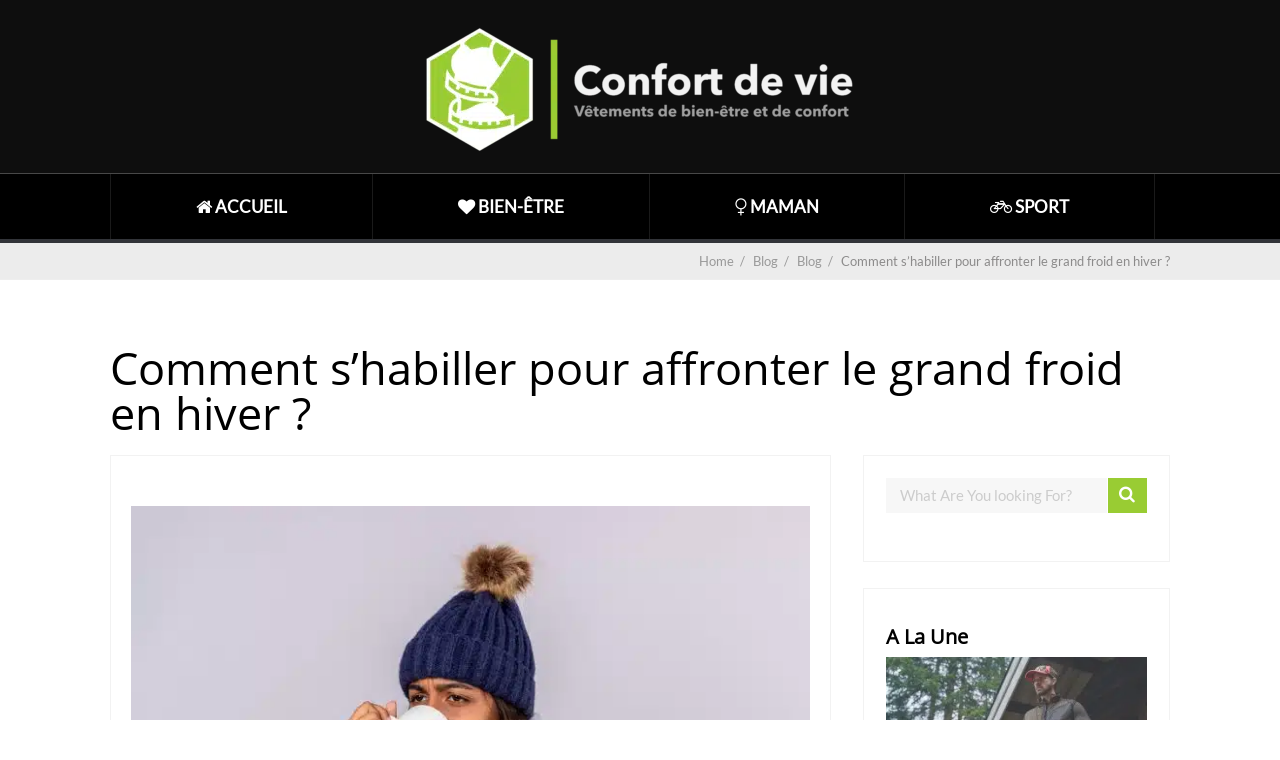

--- FILE ---
content_type: text/html; charset=UTF-8
request_url: https://www.confortdevie.com/habiller-affronter-hiver/
body_size: 32922
content:
<!DOCTYPE html><html lang="fr-FR"><head>
<!--[if lt IE 9]> <script src="https://cdn.confortdevie.com/wp-content/themes/performag/js/html5/dist/html5shiv.js"></script> <script src="//css3-mediaqueries-js.googlecode.com/svn/trunk/css3-mediaqueries.js"></script> <![endif]-->
<!--[if IE 8]><link rel="stylesheet" type="text/css" href="https://cdn.confortdevie.com/wp-content/themes/performag/css/ie8.css"/>
<![endif]-->
<!--[if IE 7]><link rel="stylesheet" type="text/css" href="https://cdn.confortdevie.com/wp-content/themes/performag/css/ie7.css"/>
<![endif]--><meta name="viewport" content="width=device-width, initial-scale=1.0"/><meta charset="UTF-8"> <script data-ad-client="ca-pub-3851122482810177" async src="https://pagead2.googlesyndication.com/pagead/js/adsbygoogle.js"></script> <title>Comment s’habiller pour affronter le grand froid en hiver ? - Confort de Vie</title><meta name="dc.title" content="Comment s’habiller pour affronter le grand froid en hiver ? - Confort de Vie"><meta name="dc.description" content="Alors, même si en France, nous sommes loin du climat des pays où le grand froid s’installe fortement en hiver, il est quand même important de reconnaître que la période hivernale laisse souvent place à des températures négatives.&nbsp; Lorsque c’est le cas, il est nécessaire de s’habiller avec les bons…"><meta name="dc.relation" content="https://www.confortdevie.com/habiller-affronter-hiver/"><meta name="dc.source" content="https://www.confortdevie.com/"><meta name="dc.language" content="fr_FR"><meta name="description" content="Alors, même si en France, nous sommes loin du climat des pays où le grand froid s’installe fortement en hiver, il est quand même important de reconnaître que la période hivernale laisse souvent place à des températures négatives.&nbsp; Lorsque c’est le cas, il est nécessaire de s’habiller avec les bons…"><meta name="robots" content="index, follow, max-snippet:-1, max-image-preview:large, max-video-preview:-1"><link rel="canonical" href="https://www.confortdevie.com/habiller-affronter-hiver/"><meta property="og:url" content="https://www.confortdevie.com/habiller-affronter-hiver/"><meta property="og:site_name" content="Confort de Vie"><meta property="og:locale" content="fr_FR"><meta property="og:type" content="article"><meta property="og:title" content="Comment s’habiller pour affronter le grand froid en hiver ? - Confort de Vie"><meta property="og:description" content="Alors, même si en France, nous sommes loin du climat des pays où le grand froid s’installe fortement en hiver, il est quand même important de reconnaître que la période hivernale laisse souvent place à des températures négatives.&nbsp; Lorsque c’est le cas, il est nécessaire de s’habiller avec les bons…"><meta property="og:image" content="https://cdn.confortdevie.com/wp-content/uploads/2023/01/vetements-froid.jpg"><meta property="og:image:secure_url" content="https://cdn.confortdevie.com/wp-content/uploads/2023/01/vetements-froid.jpg"><meta property="og:image:width" content="700"><meta property="og:image:height" content="526"><meta property="og:image:alt" content="vetements-froid"><meta property="fb:pages" content=""><meta property="fb:admins" content=""><meta property="fb:app_id" content=""><meta name="twitter:card" content="summary"><meta name="twitter:title" content="Comment s’habiller pour affronter le grand froid en hiver ? - Confort de Vie"><meta name="twitter:description" content="Alors, même si en France, nous sommes loin du climat des pays où le grand froid s’installe fortement en hiver, il est quand même important de reconnaître que la période hivernale laisse souvent place à des températures négatives.&nbsp; Lorsque c’est le cas, il est nécessaire de s’habiller avec les bons…"><meta name="twitter:image" content="https://cdn.confortdevie.com/wp-content/uploads/2023/01/vetements-froid.jpg"><link rel="alternate" title="oEmbed (JSON)" type="application/json+oembed" href="https://www.confortdevie.com/wp-json/oembed/1.0/embed?url=https%3A%2F%2Fwww.confortdevie.com%2Fhabiller-affronter-hiver%2F" /><link rel="alternate" title="oEmbed (XML)" type="text/xml+oembed" href="https://www.confortdevie.com/wp-json/oembed/1.0/embed?url=https%3A%2F%2Fwww.confortdevie.com%2Fhabiller-affronter-hiver%2F&#038;format=xml" /><style id='wp-img-auto-sizes-contain-inline-css' type='text/css'>img:is([sizes=auto i],[sizes^="auto," i]){contain-intrinsic-size:3000px 1500px}
/*# sourceURL=wp-img-auto-sizes-contain-inline-css */</style><link data-optimized="1" rel='stylesheet' id='fontawesome-css' href='https://cdn.confortdevie.com/wp-content/litespeed/css/823f2aca34e8e8e23f05689e58dc9455.css?ver=c9455' type='text/css' media='all' /><link data-optimized="1" rel='stylesheet' id='wpmm-css' href='https://cdn.confortdevie.com/wp-content/litespeed/css/af0be5a50253c2faf728da5903a7a7b5.css?ver=7a7b5' type='text/css' media='all' /><link data-optimized="1" rel='stylesheet' id='wp-block-library-css' href='https://cdn.confortdevie.com/wp-content/litespeed/css/aea796f73cb0a52ddcaec3a56ab6c2d4.css?ver=6c2d4' type='text/css' media='all' /><style id='wp-block-heading-inline-css' type='text/css'>h1:where(.wp-block-heading).has-background,h2:where(.wp-block-heading).has-background,h3:where(.wp-block-heading).has-background,h4:where(.wp-block-heading).has-background,h5:where(.wp-block-heading).has-background,h6:where(.wp-block-heading).has-background{padding:1.25em 2.375em}h1.has-text-align-left[style*=writing-mode]:where([style*=vertical-lr]),h1.has-text-align-right[style*=writing-mode]:where([style*=vertical-rl]),h2.has-text-align-left[style*=writing-mode]:where([style*=vertical-lr]),h2.has-text-align-right[style*=writing-mode]:where([style*=vertical-rl]),h3.has-text-align-left[style*=writing-mode]:where([style*=vertical-lr]),h3.has-text-align-right[style*=writing-mode]:where([style*=vertical-rl]),h4.has-text-align-left[style*=writing-mode]:where([style*=vertical-lr]),h4.has-text-align-right[style*=writing-mode]:where([style*=vertical-rl]),h5.has-text-align-left[style*=writing-mode]:where([style*=vertical-lr]),h5.has-text-align-right[style*=writing-mode]:where([style*=vertical-rl]),h6.has-text-align-left[style*=writing-mode]:where([style*=vertical-lr]),h6.has-text-align-right[style*=writing-mode]:where([style*=vertical-rl]){rotate:180deg}
/*# sourceURL=https://www.confortdevie.com/wp-includes/blocks/heading/style.min.css */</style><style id='wp-block-image-inline-css' type='text/css'>.wp-block-image>a,.wp-block-image>figure>a{display:inline-block}.wp-block-image img{box-sizing:border-box;height:auto;max-width:100%;vertical-align:bottom}@media not (prefers-reduced-motion){.wp-block-image img.hide{visibility:hidden}.wp-block-image img.show{animation:show-content-image .4s}}.wp-block-image[style*=border-radius] img,.wp-block-image[style*=border-radius]>a{border-radius:inherit}.wp-block-image.has-custom-border img{box-sizing:border-box}.wp-block-image.aligncenter{text-align:center}.wp-block-image.alignfull>a,.wp-block-image.alignwide>a{width:100%}.wp-block-image.alignfull img,.wp-block-image.alignwide img{height:auto;width:100%}.wp-block-image .aligncenter,.wp-block-image .alignleft,.wp-block-image .alignright,.wp-block-image.aligncenter,.wp-block-image.alignleft,.wp-block-image.alignright{display:table}.wp-block-image .aligncenter>figcaption,.wp-block-image .alignleft>figcaption,.wp-block-image .alignright>figcaption,.wp-block-image.aligncenter>figcaption,.wp-block-image.alignleft>figcaption,.wp-block-image.alignright>figcaption{caption-side:bottom;display:table-caption}.wp-block-image .alignleft{float:left;margin:.5em 1em .5em 0}.wp-block-image .alignright{float:right;margin:.5em 0 .5em 1em}.wp-block-image .aligncenter{margin-left:auto;margin-right:auto}.wp-block-image :where(figcaption){margin-bottom:1em;margin-top:.5em}.wp-block-image.is-style-circle-mask img{border-radius:9999px}@supports ((-webkit-mask-image:none) or (mask-image:none)) or (-webkit-mask-image:none){.wp-block-image.is-style-circle-mask img{border-radius:0;-webkit-mask-image:url('data:image/svg+xml;utf8,<svg viewBox="0 0 100 100" xmlns="http://www.w3.org/2000/svg"><circle cx="50" cy="50" r="50"/></svg>');mask-image:url('data:image/svg+xml;utf8,<svg viewBox="0 0 100 100" xmlns="http://www.w3.org/2000/svg"><circle cx="50" cy="50" r="50"/></svg>');mask-mode:alpha;-webkit-mask-position:center;mask-position:center;-webkit-mask-repeat:no-repeat;mask-repeat:no-repeat;-webkit-mask-size:contain;mask-size:contain}}:root :where(.wp-block-image.is-style-rounded img,.wp-block-image .is-style-rounded img){border-radius:9999px}.wp-block-image figure{margin:0}.wp-lightbox-container{display:flex;flex-direction:column;position:relative}.wp-lightbox-container img{cursor:zoom-in}.wp-lightbox-container img:hover+button{opacity:1}.wp-lightbox-container button{align-items:center;backdrop-filter:blur(16px) saturate(180%);background-color:#5a5a5a40;border:none;border-radius:4px;cursor:zoom-in;display:flex;height:20px;justify-content:center;opacity:0;padding:0;position:absolute;right:16px;text-align:center;top:16px;width:20px;z-index:100}@media not (prefers-reduced-motion){.wp-lightbox-container button{transition:opacity .2s ease}}.wp-lightbox-container button:focus-visible{outline:3px auto #5a5a5a40;outline:3px auto -webkit-focus-ring-color;outline-offset:3px}.wp-lightbox-container button:hover{cursor:pointer;opacity:1}.wp-lightbox-container button:focus{opacity:1}.wp-lightbox-container button:focus,.wp-lightbox-container button:hover,.wp-lightbox-container button:not(:hover):not(:active):not(.has-background){background-color:#5a5a5a40;border:none}.wp-lightbox-overlay{box-sizing:border-box;cursor:zoom-out;height:100vh;left:0;overflow:hidden;position:fixed;top:0;visibility:hidden;width:100%;z-index:100000}.wp-lightbox-overlay .close-button{align-items:center;cursor:pointer;display:flex;justify-content:center;min-height:40px;min-width:40px;padding:0;position:absolute;right:calc(env(safe-area-inset-right) + 16px);top:calc(env(safe-area-inset-top) + 16px);z-index:5000000}.wp-lightbox-overlay .close-button:focus,.wp-lightbox-overlay .close-button:hover,.wp-lightbox-overlay .close-button:not(:hover):not(:active):not(.has-background){background:none;border:none}.wp-lightbox-overlay .lightbox-image-container{height:var(--wp--lightbox-container-height);left:50%;overflow:hidden;position:absolute;top:50%;transform:translate(-50%,-50%);transform-origin:top left;width:var(--wp--lightbox-container-width);z-index:9999999999}.wp-lightbox-overlay .wp-block-image{align-items:center;box-sizing:border-box;display:flex;height:100%;justify-content:center;margin:0;position:relative;transform-origin:0 0;width:100%;z-index:3000000}.wp-lightbox-overlay .wp-block-image img{height:var(--wp--lightbox-image-height);min-height:var(--wp--lightbox-image-height);min-width:var(--wp--lightbox-image-width);width:var(--wp--lightbox-image-width)}.wp-lightbox-overlay .wp-block-image figcaption{display:none}.wp-lightbox-overlay button{background:none;border:none}.wp-lightbox-overlay .scrim{background-color:#fff;height:100%;opacity:.9;position:absolute;width:100%;z-index:2000000}.wp-lightbox-overlay.active{visibility:visible}@media not (prefers-reduced-motion){.wp-lightbox-overlay.active{animation:turn-on-visibility .25s both}.wp-lightbox-overlay.active img{animation:turn-on-visibility .35s both}.wp-lightbox-overlay.show-closing-animation:not(.active){animation:turn-off-visibility .35s both}.wp-lightbox-overlay.show-closing-animation:not(.active) img{animation:turn-off-visibility .25s both}.wp-lightbox-overlay.zoom.active{animation:none;opacity:1;visibility:visible}.wp-lightbox-overlay.zoom.active .lightbox-image-container{animation:lightbox-zoom-in .4s}.wp-lightbox-overlay.zoom.active .lightbox-image-container img{animation:none}.wp-lightbox-overlay.zoom.active .scrim{animation:turn-on-visibility .4s forwards}.wp-lightbox-overlay.zoom.show-closing-animation:not(.active){animation:none}.wp-lightbox-overlay.zoom.show-closing-animation:not(.active) .lightbox-image-container{animation:lightbox-zoom-out .4s}.wp-lightbox-overlay.zoom.show-closing-animation:not(.active) .lightbox-image-container img{animation:none}.wp-lightbox-overlay.zoom.show-closing-animation:not(.active) .scrim{animation:turn-off-visibility .4s forwards}}@keyframes show-content-image{0%{visibility:hidden}99%{visibility:hidden}to{visibility:visible}}@keyframes turn-on-visibility{0%{opacity:0}to{opacity:1}}@keyframes turn-off-visibility{0%{opacity:1;visibility:visible}99%{opacity:0;visibility:visible}to{opacity:0;visibility:hidden}}@keyframes lightbox-zoom-in{0%{transform:translate(calc((-100vw + var(--wp--lightbox-scrollbar-width))/2 + var(--wp--lightbox-initial-left-position)),calc(-50vh + var(--wp--lightbox-initial-top-position))) scale(var(--wp--lightbox-scale))}to{transform:translate(-50%,-50%) scale(1)}}@keyframes lightbox-zoom-out{0%{transform:translate(-50%,-50%) scale(1);visibility:visible}99%{visibility:visible}to{transform:translate(calc((-100vw + var(--wp--lightbox-scrollbar-width))/2 + var(--wp--lightbox-initial-left-position)),calc(-50vh + var(--wp--lightbox-initial-top-position))) scale(var(--wp--lightbox-scale));visibility:hidden}}
/*# sourceURL=https://www.confortdevie.com/wp-includes/blocks/image/style.min.css */</style><style id='wp-block-paragraph-inline-css' type='text/css'>.is-small-text{font-size:.875em}.is-regular-text{font-size:1em}.is-large-text{font-size:2.25em}.is-larger-text{font-size:3em}.has-drop-cap:not(:focus):first-letter{float:left;font-size:8.4em;font-style:normal;font-weight:100;line-height:.68;margin:.05em .1em 0 0;text-transform:uppercase}body.rtl .has-drop-cap:not(:focus):first-letter{float:none;margin-left:.1em}p.has-drop-cap.has-background{overflow:hidden}:root :where(p.has-background){padding:1.25em 2.375em}:where(p.has-text-color:not(.has-link-color)) a{color:inherit}p.has-text-align-left[style*="writing-mode:vertical-lr"],p.has-text-align-right[style*="writing-mode:vertical-rl"]{rotate:180deg}
/*# sourceURL=https://www.confortdevie.com/wp-includes/blocks/paragraph/style.min.css */</style><style id='global-styles-inline-css' type='text/css'>:root{--wp--preset--aspect-ratio--square: 1;--wp--preset--aspect-ratio--4-3: 4/3;--wp--preset--aspect-ratio--3-4: 3/4;--wp--preset--aspect-ratio--3-2: 3/2;--wp--preset--aspect-ratio--2-3: 2/3;--wp--preset--aspect-ratio--16-9: 16/9;--wp--preset--aspect-ratio--9-16: 9/16;--wp--preset--color--black: #000000;--wp--preset--color--cyan-bluish-gray: #abb8c3;--wp--preset--color--white: #ffffff;--wp--preset--color--pale-pink: #f78da7;--wp--preset--color--vivid-red: #cf2e2e;--wp--preset--color--luminous-vivid-orange: #ff6900;--wp--preset--color--luminous-vivid-amber: #fcb900;--wp--preset--color--light-green-cyan: #7bdcb5;--wp--preset--color--vivid-green-cyan: #00d084;--wp--preset--color--pale-cyan-blue: #8ed1fc;--wp--preset--color--vivid-cyan-blue: #0693e3;--wp--preset--color--vivid-purple: #9b51e0;--wp--preset--gradient--vivid-cyan-blue-to-vivid-purple: linear-gradient(135deg,rgb(6,147,227) 0%,rgb(155,81,224) 100%);--wp--preset--gradient--light-green-cyan-to-vivid-green-cyan: linear-gradient(135deg,rgb(122,220,180) 0%,rgb(0,208,130) 100%);--wp--preset--gradient--luminous-vivid-amber-to-luminous-vivid-orange: linear-gradient(135deg,rgb(252,185,0) 0%,rgb(255,105,0) 100%);--wp--preset--gradient--luminous-vivid-orange-to-vivid-red: linear-gradient(135deg,rgb(255,105,0) 0%,rgb(207,46,46) 100%);--wp--preset--gradient--very-light-gray-to-cyan-bluish-gray: linear-gradient(135deg,rgb(238,238,238) 0%,rgb(169,184,195) 100%);--wp--preset--gradient--cool-to-warm-spectrum: linear-gradient(135deg,rgb(74,234,220) 0%,rgb(151,120,209) 20%,rgb(207,42,186) 40%,rgb(238,44,130) 60%,rgb(251,105,98) 80%,rgb(254,248,76) 100%);--wp--preset--gradient--blush-light-purple: linear-gradient(135deg,rgb(255,206,236) 0%,rgb(152,150,240) 100%);--wp--preset--gradient--blush-bordeaux: linear-gradient(135deg,rgb(254,205,165) 0%,rgb(254,45,45) 50%,rgb(107,0,62) 100%);--wp--preset--gradient--luminous-dusk: linear-gradient(135deg,rgb(255,203,112) 0%,rgb(199,81,192) 50%,rgb(65,88,208) 100%);--wp--preset--gradient--pale-ocean: linear-gradient(135deg,rgb(255,245,203) 0%,rgb(182,227,212) 50%,rgb(51,167,181) 100%);--wp--preset--gradient--electric-grass: linear-gradient(135deg,rgb(202,248,128) 0%,rgb(113,206,126) 100%);--wp--preset--gradient--midnight: linear-gradient(135deg,rgb(2,3,129) 0%,rgb(40,116,252) 100%);--wp--preset--font-size--small: 13px;--wp--preset--font-size--medium: 20px;--wp--preset--font-size--large: 36px;--wp--preset--font-size--x-large: 42px;--wp--preset--spacing--20: 0.44rem;--wp--preset--spacing--30: 0.67rem;--wp--preset--spacing--40: 1rem;--wp--preset--spacing--50: 1.5rem;--wp--preset--spacing--60: 2.25rem;--wp--preset--spacing--70: 3.38rem;--wp--preset--spacing--80: 5.06rem;--wp--preset--shadow--natural: 6px 6px 9px rgba(0, 0, 0, 0.2);--wp--preset--shadow--deep: 12px 12px 50px rgba(0, 0, 0, 0.4);--wp--preset--shadow--sharp: 6px 6px 0px rgba(0, 0, 0, 0.2);--wp--preset--shadow--outlined: 6px 6px 0px -3px rgb(255, 255, 255), 6px 6px rgb(0, 0, 0);--wp--preset--shadow--crisp: 6px 6px 0px rgb(0, 0, 0);}:where(.is-layout-flex){gap: 0.5em;}:where(.is-layout-grid){gap: 0.5em;}body .is-layout-flex{display: flex;}.is-layout-flex{flex-wrap: wrap;align-items: center;}.is-layout-flex > :is(*, div){margin: 0;}body .is-layout-grid{display: grid;}.is-layout-grid > :is(*, div){margin: 0;}:where(.wp-block-columns.is-layout-flex){gap: 2em;}:where(.wp-block-columns.is-layout-grid){gap: 2em;}:where(.wp-block-post-template.is-layout-flex){gap: 1.25em;}:where(.wp-block-post-template.is-layout-grid){gap: 1.25em;}.has-black-color{color: var(--wp--preset--color--black) !important;}.has-cyan-bluish-gray-color{color: var(--wp--preset--color--cyan-bluish-gray) !important;}.has-white-color{color: var(--wp--preset--color--white) !important;}.has-pale-pink-color{color: var(--wp--preset--color--pale-pink) !important;}.has-vivid-red-color{color: var(--wp--preset--color--vivid-red) !important;}.has-luminous-vivid-orange-color{color: var(--wp--preset--color--luminous-vivid-orange) !important;}.has-luminous-vivid-amber-color{color: var(--wp--preset--color--luminous-vivid-amber) !important;}.has-light-green-cyan-color{color: var(--wp--preset--color--light-green-cyan) !important;}.has-vivid-green-cyan-color{color: var(--wp--preset--color--vivid-green-cyan) !important;}.has-pale-cyan-blue-color{color: var(--wp--preset--color--pale-cyan-blue) !important;}.has-vivid-cyan-blue-color{color: var(--wp--preset--color--vivid-cyan-blue) !important;}.has-vivid-purple-color{color: var(--wp--preset--color--vivid-purple) !important;}.has-black-background-color{background-color: var(--wp--preset--color--black) !important;}.has-cyan-bluish-gray-background-color{background-color: var(--wp--preset--color--cyan-bluish-gray) !important;}.has-white-background-color{background-color: var(--wp--preset--color--white) !important;}.has-pale-pink-background-color{background-color: var(--wp--preset--color--pale-pink) !important;}.has-vivid-red-background-color{background-color: var(--wp--preset--color--vivid-red) !important;}.has-luminous-vivid-orange-background-color{background-color: var(--wp--preset--color--luminous-vivid-orange) !important;}.has-luminous-vivid-amber-background-color{background-color: var(--wp--preset--color--luminous-vivid-amber) !important;}.has-light-green-cyan-background-color{background-color: var(--wp--preset--color--light-green-cyan) !important;}.has-vivid-green-cyan-background-color{background-color: var(--wp--preset--color--vivid-green-cyan) !important;}.has-pale-cyan-blue-background-color{background-color: var(--wp--preset--color--pale-cyan-blue) !important;}.has-vivid-cyan-blue-background-color{background-color: var(--wp--preset--color--vivid-cyan-blue) !important;}.has-vivid-purple-background-color{background-color: var(--wp--preset--color--vivid-purple) !important;}.has-black-border-color{border-color: var(--wp--preset--color--black) !important;}.has-cyan-bluish-gray-border-color{border-color: var(--wp--preset--color--cyan-bluish-gray) !important;}.has-white-border-color{border-color: var(--wp--preset--color--white) !important;}.has-pale-pink-border-color{border-color: var(--wp--preset--color--pale-pink) !important;}.has-vivid-red-border-color{border-color: var(--wp--preset--color--vivid-red) !important;}.has-luminous-vivid-orange-border-color{border-color: var(--wp--preset--color--luminous-vivid-orange) !important;}.has-luminous-vivid-amber-border-color{border-color: var(--wp--preset--color--luminous-vivid-amber) !important;}.has-light-green-cyan-border-color{border-color: var(--wp--preset--color--light-green-cyan) !important;}.has-vivid-green-cyan-border-color{border-color: var(--wp--preset--color--vivid-green-cyan) !important;}.has-pale-cyan-blue-border-color{border-color: var(--wp--preset--color--pale-cyan-blue) !important;}.has-vivid-cyan-blue-border-color{border-color: var(--wp--preset--color--vivid-cyan-blue) !important;}.has-vivid-purple-border-color{border-color: var(--wp--preset--color--vivid-purple) !important;}.has-vivid-cyan-blue-to-vivid-purple-gradient-background{background: var(--wp--preset--gradient--vivid-cyan-blue-to-vivid-purple) !important;}.has-light-green-cyan-to-vivid-green-cyan-gradient-background{background: var(--wp--preset--gradient--light-green-cyan-to-vivid-green-cyan) !important;}.has-luminous-vivid-amber-to-luminous-vivid-orange-gradient-background{background: var(--wp--preset--gradient--luminous-vivid-amber-to-luminous-vivid-orange) !important;}.has-luminous-vivid-orange-to-vivid-red-gradient-background{background: var(--wp--preset--gradient--luminous-vivid-orange-to-vivid-red) !important;}.has-very-light-gray-to-cyan-bluish-gray-gradient-background{background: var(--wp--preset--gradient--very-light-gray-to-cyan-bluish-gray) !important;}.has-cool-to-warm-spectrum-gradient-background{background: var(--wp--preset--gradient--cool-to-warm-spectrum) !important;}.has-blush-light-purple-gradient-background{background: var(--wp--preset--gradient--blush-light-purple) !important;}.has-blush-bordeaux-gradient-background{background: var(--wp--preset--gradient--blush-bordeaux) !important;}.has-luminous-dusk-gradient-background{background: var(--wp--preset--gradient--luminous-dusk) !important;}.has-pale-ocean-gradient-background{background: var(--wp--preset--gradient--pale-ocean) !important;}.has-electric-grass-gradient-background{background: var(--wp--preset--gradient--electric-grass) !important;}.has-midnight-gradient-background{background: var(--wp--preset--gradient--midnight) !important;}.has-small-font-size{font-size: var(--wp--preset--font-size--small) !important;}.has-medium-font-size{font-size: var(--wp--preset--font-size--medium) !important;}.has-large-font-size{font-size: var(--wp--preset--font-size--large) !important;}.has-x-large-font-size{font-size: var(--wp--preset--font-size--x-large) !important;}
/*# sourceURL=global-styles-inline-css */</style><style id='classic-theme-styles-inline-css' type='text/css'>/*! This file is auto-generated */
.wp-block-button__link{color:#fff;background-color:#32373c;border-radius:9999px;box-shadow:none;text-decoration:none;padding:calc(.667em + 2px) calc(1.333em + 2px);font-size:1.125em}.wp-block-file__button{background:#32373c;color:#fff;text-decoration:none}
/*# sourceURL=/wp-includes/css/classic-themes.min.css */</style><link data-optimized="1" rel='stylesheet' id='wpjoli-joli-tocv2-styles-css' href='https://cdn.confortdevie.com/wp-content/litespeed/css/4d43d90ac1b5c9207d4b2ca6557e5ade.css?ver=e5ade' type='text/css' media='all' /><link data-optimized="1" rel='stylesheet' id='wpjoli-joli-tocv2-theme-original-css' href='https://cdn.confortdevie.com/wp-content/litespeed/css/4997de5b834fe99a7ed09110194b1238.css?ver=b1238' type='text/css' media='all' /><link data-optimized="1" rel='stylesheet' id='afxshop-css' href='https://cdn.confortdevie.com/wp-content/litespeed/css/83915ff09e74b41beb7d9f22b3326ffb.css?ver=26ffb' type='text/css' media='all' /><style id='afxshop-inline-css' type='text/css'>.icon-rank i {color:#bc00bc;text-shadow: 1px 1px 1px #ccc}
.afxshop .afxshop-button, .btnafx, .afxshop-small .afxshop-price, .afx_arrow_next, .afx_arrow_prev {background-color:#bc00bc !important}
.afxshop .afx-border .afxshop-button, .afx-border .btnafx, .afxshop-small .afx-border .afxshop-price {background-color:transparent !important; color:#bc00bc !important; border:2px solid #bc00bc; }.afxshop-small .afx-border .afxshop-price, .afxshop .afx-border .afxshop-button, .afx-border a.btnafx { text-shadow: none; }
.afxshop .afxshop-autodescr {overflow: hidden; text-overflow: ellipsis; display: -webkit-box; -webkit-line-clamp: 4; -webkit-box-orient: vertical;}
.afxshop-grid .afxshop-item {flex: 1 0 calc(33% - 1em)}
.afxshop-date span::before, .mtn_content span::before { content: "Prix mis à jour le "; }
.afxshop-mentions > :not(.mtn_content) > span::after { content: "Disclaimer"; text-decoration: underline dotted; } .mtn_content::before { content: " Liens affiliés • Images de l'API Amazon"; }
/*# sourceURL=afxshop-inline-css */</style><link data-optimized="1" rel='stylesheet' id='performag-style-css' href='https://cdn.confortdevie.com/wp-content/litespeed/css/1770afc0fbd26e0e3b9bdc057eacab0b.css?ver=cab0b' type='text/css' media='all' /><link data-optimized="1" rel='stylesheet' id='thrive-reset-css' href='https://cdn.confortdevie.com/wp-content/litespeed/css/93c179678edfe6428f7f09ad85c19084.css?ver=19084' type='text/css' media='all' /><link data-optimized="1" rel='stylesheet' id='thrive-main-style-css' href='https://cdn.confortdevie.com/wp-content/litespeed/css/7404fcb46564618424b5c51129359edc.css?ver=59edc' type='text/css' media='all' /><link data-optimized="1" rel='stylesheet' id='tcm-front-styles-css-css' href='https://cdn.confortdevie.com/wp-content/litespeed/css/7a00cfed0db9a353cf702a5901f190c3.css?ver=190c3' type='text/css' media='all' /> <script type="text/javascript" src="https://cdn.confortdevie.com/wp-includes/js/jquery/jquery.min.js" id="jquery-core-js"></script> <script data-optimized="1" type="text/javascript" src="https://cdn.confortdevie.com/wp-content/litespeed/js/42c0dbf90acb6e92c094ac310f40b414.js?ver=0b414" id="libs-frontend-js" defer data-deferred="1"></script> <link rel="https://api.w.org/" href="https://www.confortdevie.com/wp-json/" /><link rel="alternate" title="JSON" type="application/json" href="https://www.confortdevie.com/wp-json/wp/v2/posts/4708" /><link data-optimized="1" rel='stylesheet' id='f96d52e62d-css' href='https://cdn.confortdevie.com/wp-content/litespeed/css/6bc027d2b6c1a89691dfcc636e8a0d94.css?ver=a0d94' type='text/css' media='all' /> <script data-optimized="1" type="text/javascript" src="https://cdn.confortdevie.com/wp-content/litespeed/js/a70b25829563f8df8de22f2aa4662f8a.js?ver=62f8a" id="a54238b3a9-js" defer data-deferred="1"></script> <link data-optimized="1" rel='stylesheet' id='c8c5e77ef2-css' href='https://cdn.confortdevie.com/wp-content/litespeed/css/02569a00116a5e714a5734884949f434.css?ver=9f434' type='text/css' media='all' /><style>/* for unique landing page accent color values,  put any new css added here inside tcb-bridge/js/editor */

    /* accent color */
    #thrive-comments .tcm-color-ac,
    #thrive-comments .tcm-color-ac span {
        color: #81d742;
    }

    /* accent color background */
    #thrive-comments .tcm-background-color-ac,
    #thrive-comments .tcm-background-color-ac-h:hover span,
    #thrive-comments .tcm-background-color-ac-active:active {
        background-color: #81d742    }

    /* accent color border */
    #thrive-comments .tcm-border-color-ac {
        border-color: #81d742;
        outline: none;
    }

    #thrive-comments .tcm-border-color-ac-h:hover {
        border-color: #81d742;
    }

    #thrive-comments .tcm-border-bottom-color-ac {
        border-bottom-color: #81d742;
    }

    /* accent color fill*/
    #thrive-comments .tcm-svg-fill-ac {
        fill: #81d742;
    }

    /* accent color for general elements */

    /* inputs */
    #thrive-comments textarea:focus,
    #thrive-comments input:focus {
        border-color: #81d742;
        box-shadow: inset 0 0 3px#81d742;
    }

    /* links */
    #thrive-comments a {
        color: #81d742;
    }

    /*
	* buttons and login links
	* using id to override the default css border-bottom
	*/
    #thrive-comments button,
    #thrive-comments #tcm-login-up,
    #thrive-comments #tcm-login-down {
        color: #81d742;
        border-color: #81d742;
    }

    /* general buttons hover and active functionality */
    #thrive-comments button:hover,
    #thrive-comments button:focus,
    #thrive-comments button:active {
        background-color: #81d742    }</style><style type="text/css">.wp-video-shortcode {
				max-width: 100% !important;
			}body { background:#; }.twr { background:#; }.cnt .sAs .twr { background:#; }.cnt article h1.entry-title a { color:#000000; }.cnt article h2.entry-title a { color:#000000; }.bSe h1, .bt .entry-title { color:#000000; }.bSe h2 { color:#000000; }.bSe h3 { color:#000000; }.bSe h4 { color:#000000; }.bSe h5 { color:#000000; }.bSe h6 { color:#000000; }.cnt p { color:#333; }.lhgh { line-height:2em; }.dhgh { line-height:2em; }.lhgh { line-height:2em; }.dhgh { line-height:2em; }.cnt .bSe article { color:#333; }.cnt article h1 a, .tve-woocommerce .bSe .awr .entry-title, .tve-woocommerce .bSe .awr .page-title{font-family:Open Sans,sans-serif;}.bSe h1, .bt  .entry-title{font-family:Open Sans,sans-serif;}.bSe h2,.tve-woocommerce .bSe h2{font-family:Open Sans,sans-serif;}.bSe h3,.tve-woocommerce .bSe h3{font-family:Open Sans,sans-serif;}.bSe h4{font-family:Open Sans,sans-serif;}.bSe h5{font-family:Open Sans,sans-serif;}.bSe h6{font-family:Open Sans,sans-serif;}.bp-c h2{font-family:Open Sans,sans-serif;}#text_logo{font-family:Open Sans,sans-serif;}.cnt, .bp-t, .tve-woocommerce .product p, .tve-woocommerce .products p{font-family:Open Sans,sans-serif;font-weight:400;}article strong {font-weight: bold;}.bSe h1, .bt .entry-title, .ind .entry-title { font-size:45px; }.cnt { font-size:16px; }.thrivecb { font-size:16px; }.out { font-size:16px; }.aut p { font-size:16px; }.cnt p { line-height:2em; }.thrivecb { line-height:2em; }.cnt .cmt, .cnt .acm { background-color:#81d742; }.str { border-color: transparent #81d742 transparent transparent; }.bSe a { color:#81d742; }.bSe .faq h4{font-family:Open Sans,sans-serif;font-weight:400;}article strong {font-weight: bold;}header ul.menu > li > a { color:#FFFFFF; }header ul.menu > li > a:hover { color:#99cc33; }header a#logo > img { max-width:450px; }header .hf { display:none; }</style><link rel="icon" href="https://cdn.confortdevie.com/wp-content/uploads/2019/10/iconfinder_Yoga_05_1515147-64x64.png" sizes="32x32" /><link rel="icon" href="https://cdn.confortdevie.com/wp-content/uploads/2019/10/iconfinder_Yoga_05_1515147.png" sizes="192x192" /><link rel="apple-touch-icon" href="https://cdn.confortdevie.com/wp-content/uploads/2019/10/iconfinder_Yoga_05_1515147.png" /><meta name="msapplication-TileImage" content="https://cdn.confortdevie.com/wp-content/uploads/2019/10/iconfinder_Yoga_05_1515147.png" /><style type="text/css" id="wp-custom-css">#tve_license_notice {
	display: none;
}

header .h-i .th .wrp { 
	width: 502px; 
	margin: auto; 
} 

header #logo, header #text-logo {
	display: table-cell; 
	vertical-align: middle; 
}

header ul.menu > li > a { 
	padding-left: 85px!important;
	padding-right: 85px!important; 
} 

.bSe article p {
    margin-bottom: 24px;
}

header nav ul li {
    font-size: 1.15em;
}

.wrp .bSe ul {
	margin-top: -10px;
}

.wrp .bSe ul li {
	line-height: 2.2em;
}

h2 {
	font-size: 2.2em;
}

h3 {
	font-size: 1.9em;
}

.thrv_wrapper:not(.thrv_text_element):not(.thrv_heading), .ignore_during_draggable { 
	cursor: auto;
} 

.tcb-button-link span { 
	cursor: pointer; 
}

.aawp .aawp-product .aawp-product__ribbon--bestseller {
	display: none;
}

.aawp .aawp-product--vertical {
    padding: 15px 15px 15px;
}

header.lnd {
    padding: 40px 0 40px;
}

.winamaz-table-container .winamaz-product-wrapper.grid .image-container img {
    height: 150px;
}

.winamaz-table-container .winamaz-product-wrapper.horizontal .image-container img {
    max-height: 150px!important;
}

.thrv-content-box [data-css="tve-u-168b9534a21"] p, :not(#tve) .thrv-content-box [data-css="tve-u-168b9534a21"] li, :not(#tve) .thrv-content-box [data-css="tve-u-168b9534a21"] blockquote, :not(#tve) .thrv-content-box [data-css="tve-u-168b9534a21"] address, :not(#tve) .thrv-content-box [data-css="tve-u-168b9534a21"] .tcb-plain-text, :not(#tve) .thrv-content-box [data-css="tve-u-168b9534a21"] label, :not(#tve) .thrv-content-box [data-css="tve-u-168b9534a21"] h1, :not(#tve) .thrv-content-box [data-css="tve-u-168b9534a21"] h2, :not(#tve) .thrv-content-box [data-css="tve-u-168b9534a21"] h3, :not(#tve) .thrv-content-box [data-css="tve-u-168b9534a21"] h4, :not(#tve) .thrv-content-box [data-css="tve-u-168b9534a21"] h5, :not(#tve) .thrv-content-box [data-css="tve-u-168b9534a21"] h6 {
    color: #000!important;
}

a.button { 
	border-width: 1px; 
	border-style: solid; 
	border-color: inherit; 
	border-radius: 3px; 
	padding: 10px 20px; 
	text-decoration: none;
	display: inline-block; 
	margin-top: 15px;
	transition: color .1s ease-in-out,background-color .1s ease-in-out; 
} 

a.button:hover { 
	color: #00a390; 
	text-decoration: none;
}

h4 a.aawp-product__title:hover {
	color: #00a390; 
	text-decoration: none;
}

.aawp h4 {
	margin-bottom: 24px;
}

/* Related Posts Widget */
.yarpp-thumbnails-horizontal .yarpp-thumbnail {
	border: 0!important;
	height: auto!important;
	margin-bottom: 20px!important;
}
#yarpp_widget-2 .yarpp-thumbnails-horizontal { 
	max-width: 261px; 
} 
#yarpp_widget-2 .yarpp-thumbnails-horizontal img { 
	max-height: 140px!important;
} 
.yarpp-thumbnails-horizontal .yarpp-thumbnail-title { 
	max-width: 250px; 
} 
a.yarpp-thumbnail { 
	max-width: 261px;
	opacity: 0.8;
}
a.yarpp-thumbnail:hover { 
	opacity: 1;
}</style><style type="text/css">header .h-i .th .wrp {
    width: 450px;
}</style><link data-optimized="1" rel='stylesheet' id='yarppRelatedCss-css' href='https://cdn.confortdevie.com/wp-content/litespeed/css/88ef4f09f0083a3df1f9b26ea949a121.css?ver=9a121' type='text/css' media='all' /><link data-optimized="1" rel='stylesheet' id='yarpp-thumbnails-css' href='https://cdn.confortdevie.com/wp-content/litespeed/css/fd51777c375dc72149a2e6c1d9db3fed.css?ver=b3fed' type='text/css' media='all' /><style id='yarpp-thumbnails-inline-css' type='text/css'>.yarpp-thumbnails-horizontal .yarpp-thumbnail {width: 310px;height: 210px;margin: 5px;margin-left: 0px;}.yarpp-thumbnail > img, .yarpp-thumbnail-default {width: 300px;height: 160px;margin: 5px;}.yarpp-thumbnails-horizontal .yarpp-thumbnail-title {margin: 7px;margin-top: 0px;width: 300px;}.yarpp-thumbnail-default > img {min-height: 160px;min-width: 300px;}
/*# sourceURL=yarpp-thumbnails-inline-css */</style></head><body data-rsssl=1 class="wp-singular post-template-default single single-post postid-4708 single-format-standard custom-background wp-theme-performag"><div class="flex-cnt"><header class="center " style=""><div class="h-i"><div class="th"><div class="wrp clearfix">
<a class="" href="https://www.confortdevie.com/" id="logo">
<img width="450" height="147"   src="https://cdn.confortdevie.com/wp-content/uploads/2020/05/simple-logo-maker-for-a-fitness-studio-2458-e1589166966764.png.webp" 
alt="Confort de Vie">
</a><div class="ha"></div></div></div><div class="bh clearfix" 			     ><div class="wrp clearfix"><div class="hsm"></div><div class="nav_c"><nav class="menu-menu-principal-container"><ul id="menu-menu-principal" class="menu"><li  id="menu-item-2178" class="menu-item menu-item-type-post_type menu-item-object-page menu-item-home toplvl menu-item-2178"><a title="" target="" rel="" href="https://www.confortdevie.com/" style=""><i class="fa fa-home wpmm-menu-icon"></i> Accueil</a><style type="text/css"></style></li><li  id="menu-item-2182" class="menu-item menu-item-type-post_type menu-item-object-page toplvl menu-item-2182 wpmm-light-scheme menu-item-wpmm-megamenu menu-item-wpmm-taxonomy wpmm-page"><a title="" target="" rel="" href="https://www.confortdevie.com/vetements-bien-etre/" style="" data-menu_item="2182" data-object="page" data-object_id="104" data-type="post_type" data-pagination="0" data-children="241,183,284,135" data-colorscheme="wpmm-light-scheme"><i class="fa fa-heart wpmm-menu-icon"></i> Bien-être</a><style type="text/css">#wpmm-megamenu.menu-item-2182-megamenu {  } 
.menu-item-2182-megamenu.wpmm-hidden { display: none; }</style><li  id="menu-item-2181" class="menu-item menu-item-type-post_type menu-item-object-page toplvl menu-item-2181 wpmm-light-scheme menu-item-wpmm-megamenu menu-item-wpmm-taxonomy wpmm-page"><a title="" target="" rel="" href="https://www.confortdevie.com/vetements-accessoires-maman/" style="" data-menu_item="2181" data-object="page" data-object_id="81" data-type="post_type" data-pagination="0" data-children="210,118,250,95" data-colorscheme="wpmm-light-scheme"><i class="fa fa-venus wpmm-menu-icon"></i> Maman</a><style type="text/css">#wpmm-megamenu.menu-item-2181-megamenu {  } 
.menu-item-2181-megamenu.wpmm-hidden { display: none; }</style><li  id="menu-item-2180" class="menu-item menu-item-type-post_type menu-item-object-page toplvl menu-item-2180 wpmm-light-scheme menu-item-wpmm-megamenu menu-item-wpmm-taxonomy wpmm-page"><a title="" target="" rel="" href="https://www.confortdevie.com/meilleurs-vetements-et-chaussures-sport/" style="" data-menu_item="2180" data-object="page" data-object_id="85" data-type="post_type" data-pagination="1" data-children="106,209,172,291,362,301,314" data-colorscheme="wpmm-light-scheme"><i class="fa fa-bicycle wpmm-menu-icon"></i> Sport</a><style type="text/css">#wpmm-megamenu.menu-item-2180-megamenu {  } 
.menu-item-2180-megamenu.wpmm-hidden { display: none; }</style></ul></nav></div><div class="hi"><form action="https://www.confortdevie.com/" method="get" class="hf left">
<input type="text" placeholder="Search" name="s"/>
<button></button></form><div class="hs right"><ul></ul></div></div></div></div></div></header><div class="spr"></div><section class="brd"><div class="wrp"><ul itemscope itemtype="https://schema.org/BreadcrumbList"><li class="home" itemprop="itemListElement" itemtype="https://schema.org/ListItem" itemscope><a href="https://www.confortdevie.com/" itemprop="item"><span itemprop="name">Home<span class="thrive-breadcrumb-separator"> &nbsp;/&nbsp; </span></span></a><meta content="1" itemprop="position"></meta></li><li class="home" itemprop="itemListElement" itemtype="https://schema.org/ListItem" itemscope><a href="https://www.confortdevie.com/blog/" itemprop="item"><span itemprop="name">Blog<span class="thrive-breadcrumb-separator"> &nbsp;/&nbsp; </span></span></a><meta content="2" itemprop="position"></meta></li><li itemprop="itemListElement" itemtype="https://schema.org/ListItem" itemscope><a href="https://www.confortdevie.com/cat/blog/" itemprop="item"><span itemprop="name">Blog<span class="thrive-breadcrumb-separator"> &nbsp;/&nbsp; </span></span></a><meta content="3" itemprop="position"></meta></li><li class="no-link" itemprop="itemListElement" itemtype="https://schema.org/ListItem" itemscope><span itemprop="name">Comment s’habiller pour affronter le grand froid en hiver ?</span><meta content="4" itemprop="position"></meta></li></ul></div></section><div class="bt dp"><div class="wrp"><h1 class="entry-title">Comment s’habiller pour affronter le grand froid en hiver ?</h1></div></div><div class="wrp cnt p-s"><div class="bSeCont"><section
class="bSe left"><article><div class="awr"><div class="met"><div class="meta left"><div class="left mc">
<span>
</span></div><div class="clear"></div></div><div class="clear"></div></div><div class="fwit">
<img width="700" height="526"
src="https://cdn.confortdevie.com/wp-content/uploads/2023/01/vetements-froid.jpg.webp"
alt="vetements-froid"
title="vetements-froid"/></div><div class="bialty-container"><p>Alors, m&ecirc;me si en France, nous sommes loin du climat des pays o&ugrave; le grand froid s&rsquo;installe fortement en hiver, il est quand m&ecirc;me important de reconna&icirc;tre que la p&eacute;riode hivernale laisse souvent place &agrave; des temp&eacute;ratures n&eacute;gatives.&nbsp;</p><p>Lorsque c&rsquo;est le cas, il est n&eacute;cessaire de s&rsquo;habiller avec les bons types de v&ecirc;tements pour d&rsquo;une part se prot&eacute;ger le corps du froid et d&rsquo;autre part, se sentir plus &agrave; l&rsquo;aise pour sortir (par exemple, pour aller au travail). De m&ecirc;me, les v&ecirc;tements dits <strong>&laquo;&nbsp;sp&eacute;cial hiver&rdquo;</strong> vous emp&ecirc;cheront de tomber malade quand il y a beaucoup de vent, qu&rsquo;il pleut ou encore qu&rsquo;il neige. Globalement, vous l&rsquo;aurez compris, en hiver, tous les moyens sont bons pour se tenir chaud.&nbsp;</p><p>Quels sont pr&eacute;cis&eacute;ment ces types de v&ecirc;tements pour l&rsquo;hiver ? Voici notre liste.&nbsp;</p><head><meta http-equiv="Content-Type" content="text/html; charset=utf-8"></head><body data-rsssl=1><div id="wpjoli-jtoc--cp-content-wrapper"><style>.wpj-jtoc.--jtoc-theme-original.--jtoc-has-custom-styles {
        --jtoc-numeration-suffix: ". ";        }
                .wpj-jtoc.--jtoc-theme-original.--jtoc-has-custom-styles {
        --jtoc-hierarchy-offset: 0px;
--jtoc-toc-padding: 10px;
--jtoc-min-width: 200px;
--jtoc-numeration-color: #adadad;        }</style><div id="wpj-jtoc" class="wpj-jtoc wpj-jtoc--main --jtoc-the-content --jtoc-theme-original --jtoc-headings-overflow-hidden-ellipsis --jtoc-title-align-center --jtoc-toggle-icon-std --jtoc-toggle-position-left --jtoc-has-numeration --jtoc-widget-floating --jtoc-floating-toc-top --jtoc-floating-has-shadow --jtoc-has-custom-styles --jtoc-is-unfolded"><div class="wpj-jtoc--widget-floating --jtoc-is-hidden"><div class="wpj-jtoc--widget-floating-main"><div class="wpj-jtoc--current-heading"></div></div><div class="wpj-jtoc--toc"><div class="wpj-jtoc--body"></div></div><div class="wpj-jtoc--widget-floating-close-btn"><div class="wpj-jtoc--close"></div></div></div><div class="wpj-jtoc--toc "><div class="wpj-jtoc--header"><div class="wpj-jtoc--header-main"><div class="wpj-jtoc--title">
<span class="wpj-jtoc--title-label">Sommaire</span></div><div class="wpj-jtoc--toggle-wrap"><div class="wpj-jtoc--toggle-icon"><div class="wpj-jtoc--toggle-opened"><i class="gg-math-minus"></i></div><div class="wpj-jtoc--toggle-closed"><i class="gg-math-plus"></i></div></div></div></div></div><div class="wpj-jtoc--body"><nav class="wpj-jtoc--nav"><ol class="wpj-jtoc--items"><li class="wpj-jtoc--item --jtoc-h2"><div class="wpj-jtoc--item-content" data-depth="2">
<a href="#1-une-premiere-couche-de-vetement" title="1. Une premi&egrave;re couche de v&ecirc;tement" data-numeration="1">1. Une premi&egrave;re couche de v&ecirc;tement</a></div></li><li class="wpj-jtoc--item --jtoc-h2"><div class="wpj-jtoc--item-content" data-depth="2">
<a href="#2-la-seconde-couche-quest-ce-quelle-comprend" title="2. La seconde couche : Qu&rsquo;est-ce qu&rsquo;elle comprend ?&nbsp;" data-numeration="2">2. La seconde couche : Qu&rsquo;est-ce qu&rsquo;elle comprend ?&nbsp;</a></div></li><li class="wpj-jtoc--item --jtoc-h2"><div class="wpj-jtoc--item-content" data-depth="2">
<a href="#3-une-troisieme-couche-pour-les-plus-frileux" title="3. Une troisi&egrave;me couche pour les plus frileux&nbsp;" data-numeration="3">3. Une troisi&egrave;me couche pour les plus frileux&nbsp;</a></div></li></ol></nav></div></div></div></div></body><h2 class="wp-block-heading joli-heading jtoc-heading" id="1-une-premiere-couche-de-vetement">1. Une premi&egrave;re couche de v&ecirc;tement</h2><p>En hiver, il vaut mieux <strong>privil&eacute;gier plusieurs couches de v&ecirc;tements</strong> pour se prot&eacute;ger du froid.&nbsp;</p><p>Cela dit, il conviendra de miser sur des pi&egrave;ces respirantes, notamment pour la premi&egrave;re couche. Le r&ocirc;le de la premi&egrave;re couche de v&ecirc;tement est de laisser l&rsquo;humidit&eacute; et la chaleur s&rsquo;&eacute;chapper du corps tout en vous gardant au chaud. Pour cela, il est essentiel de choisir un habit pr&egrave;s du corps et en ce qui concerne la mati&egrave;re, vous vous tournerez plut&ocirc;t vers la laine m&eacute;rinos. Elle accentue le niveau de chaleur et en plus de cela, elle dispose de propri&eacute;t&eacute;s thermor&eacute;gulatrices. Sachez aussi que la laine m&eacute;rinos ne stocke pas les mauvaises odeurs.&nbsp;</p><p><em>Cette premi&egrave;re couche se pr&eacute;sente habituellement sous la forme d&rsquo;une sous-couche style maillot avec des manches longues.&nbsp;</em></p><h2 class="wp-block-heading joli-heading jtoc-heading" id="2-la-seconde-couche-quest-ce-quelle-comprend">2. La seconde couche : Qu&rsquo;est-ce qu&rsquo;elle comprend ?&nbsp;</h2><div class="wp-block-image"><figure class="aligncenter size-full"><img  fetchpriority="high" decoding="async" width="700" height="450"  src="https://cdn.confortdevie.com/wp-content/uploads/2023/01/vetements-froid-doudoune.jpg.webp"  alt="vetements-froid-doudoune" class="wp-image-4710" srcset="https://cdn.confortdevie.com/wp-content/uploads/2023/01/vetements-froid-doudoune.jpg.webp 700w, https://cdn.confortdevie.com/wp-content/uploads/2023/01/vetements-froid-doudoune-400x257.jpg.webp 400w, https://cdn.confortdevie.com/wp-content/uploads/2023/01/vetements-froid-doudoune-150x96.jpg.webp 150w, https://cdn.confortdevie.com/wp-content/uploads/2023/01/vetements-froid-doudoune-187x120.jpg.webp 187w, https://cdn.confortdevie.com/wp-content/uploads/2023/01/vetements-froid-doudoune-64x41.jpg.webp 64w, https://cdn.confortdevie.com/wp-content/uploads/2023/01/vetements-froid-doudoune-220x141.jpg.webp 220w, https://cdn.confortdevie.com/wp-content/uploads/2023/01/vetements-froid-doudoune-156x100.jpg.webp 156w, https://cdn.confortdevie.com/wp-content/uploads/2023/01/vetements-froid-doudoune-420x270.jpg.webp 420w, https://cdn.confortdevie.com/wp-content/uploads/2023/01/vetements-froid-doudoune-389x250.jpg.webp 389w, https://cdn.confortdevie.com/wp-content/uploads/2023/01/vetements-froid-doudoune-249x160.jpg.webp 249w, https://cdn.confortdevie.com/wp-content/uploads/2023/01/vetements-froid-doudoune-350x225.jpg.webp 350w, https://cdn.confortdevie.com/wp-content/uploads/2023/01/vetements-froid-doudoune-583x375.jpg.webp 583w, https://cdn.confortdevie.com/wp-content/uploads/2023/01/vetements-froid-doudoune-345x222.jpg.webp 345w, https://cdn.confortdevie.com/wp-content/uploads/2023/01/vetements-froid-doudoune-120x77.jpg.webp 120w" sizes="(max-width: 700px) 100vw, 700px"></figure></div><p>Cette deuxi&egrave;me couche que l&rsquo;on peut aussi qualifier de &ldquo;couche interm&eacute;diaire&nbsp;&raquo; a pour objectif de vous <strong>garder au chaud</strong>.&nbsp;</p><p>Rappelons-le, la premi&egrave;re couche, c&rsquo;est pour la respirabilit&eacute; du corps et maintenant, nous nous attaquons &agrave; la partie qui vous prot&eacute;gera r&eacute;ellement du froid. De ce fait, il est n&eacute;cessaire de choisir des mati&egrave;res chaudes qui &eacute;viteront les d&eacute;perditions de chaleur. &Agrave; ce titre, des tissus tels que la polaire et le duvet sont int&eacute;ressants pour vous offrir une protection optimale contre le froid. G&eacute;n&eacute;ralement, ce sont les mati&egrave;res privil&eacute;gi&eacute;es pour la fabrication de doudounes (<a href="https://www.joliedoudoune.com/">comme vous pourrez le constater en cliquant ici</a>).&nbsp;</p><p>En parlant de doudounes, sachez qu&rsquo;il existe plusieurs mod&egrave;les qui vous permettront d&rsquo;alterner entre les journ&eacute;es extr&ecirc;mement froides et au contraire les plus douces.&nbsp;</p><h2 class="wp-block-heading joli-heading jtoc-heading" id="3-une-troisieme-couche-pour-les-plus-frileux">3. Une troisi&egrave;me couche pour les plus frileux&nbsp;</h2><p>Certaines journ&eacute;es afficheront des temp&eacute;ratures plus &eacute;lev&eacute;es et lorsque cela se produit, la troisi&egrave;me couche peut vous sauver la mise.&nbsp;</p><p>Le but de ce v&ecirc;tement, c&rsquo;est de vous prot&eacute;ger des intemp&eacute;ries : le vent, la pluie, le froid, etc. Par cons&eacute;quent, il est essentiel de prendre une pi&egrave;ce <strong>imperm&eacute;able,</strong> mais pas trop non plus puisqu&rsquo;elle ne doit pas retenir l&rsquo;humidit&eacute;. &Agrave; cet effet, il est recommand&eacute; de se diriger vers une mati&egrave;re comme le gore tex pour le choix de la veste. La fine membrane ne retient pas l&rsquo;humidit&eacute; et offre une excellente protection.&nbsp;</p><p>Avec ces petites astuces, vous pourrez maintenant <a href="https://www.confortdevie.com/jeux-detente/">mieux vous d&eacute;tendre</a> quand viendra le moment d&rsquo;affronter le froid en ext&eacute;rieur !</p><div class="abh_box abh_box_down abh_box_business"><ul class="abh_tabs"><li class="abh_about abh_active"><a href="#abh_about">&Agrave; propos</a></li><li class="abh_posts"><a href="#abh_posts">Articles r&eacute;cents</a></li></ul><div class="abh_tab_content"><section class="vcard author abh_about_tab abh_tab" itemscope itemprop="author" itemtype="https://schema.org/Person" style="display:block"><div class="abh_image" itemscope itemtype="https://schema.org/ImageObject"><a href="https://www.confortdevie.com/author/orellie/" class="url" title="Luna"> <img  decoding="async"  src="https://cdn.confortdevie.com/wp-content/uploads/gravatar/luna-6-1-1.jpg"  class="photo" width="250" alt="Luna"></a></div><div class="abh_social"></div><div class="abh_text"><div class="abh_name fn name" itemprop="name" style="font-size:16px !important;"><a href="https://www.confortdevie.com/author/orellie/" class="url">Luna</a></div><div class="abh_job" style="font-size:14px !important;"></div><div class="description note abh_description" itemprop="description" style="font-size:14px !important;">Passionn&eacute;e par le bien-&ecirc;tre, le sport et la vie de famille, j'ai le plaisir de partager sur ce blog mes meilleures d&eacute;couvertes, avis &amp; tests. R&eacute;dactrice en chef adjointe de Confort de vie, je me passionne &eacute;galement pour la bonne cuisine et la nutrition. Bonne lecture !</div></div></section><section class="abh_posts_tab abh_tab"><div class="abh_image"><a href="https://www.confortdevie.com/author/orellie/" class="url" title="Luna"><img  decoding="async"  src="https://cdn.confortdevie.com/wp-content/uploads/gravatar/luna-6-1-1.jpg"  class="photo" width="250" alt="Luna"></a></div><div class="abh_social"></div><div class="abh_text"><div class="abh_name" style="font-size:16px !important;">Les derniers articles par Luna <span class="abh_allposts">(<a href="https://www.confortdevie.com/author/orellie/">tout voir</a>)</span></div><div class="abh_description note"><ul><li style="font-size:14px !important;">					<a href="https://www.confortdevie.com/lingerie-grossesse-choisir/">La lingerie de grossesse : Nos conseils pour la choisir&nbsp;</a><span> - 6 juillet 2023</span></li><li style="font-size:14px !important;">					<a href="https://www.confortdevie.com/salopette-grossesse/">Comment &ecirc;tre &agrave; l&rsquo;aise avec une salopette pendant la grossesse ?</a><span> - 13 juin 2023</span></li><li style="font-size:14px !important;">					<a href="https://www.confortdevie.com/interet-site-rencontres/">Quel est l&rsquo;int&eacute;r&ecirc;t de s&rsquo;inscrire sur un site de rencontres ?</a><span> - 2 juin 2023</span></li></ul></div></div></section></div></div></div></div></article><div class="clear"></div><div class="clear"></div><div class="scbg"><h5>Poursuivre sa lecture :</h5><div><div class="scc left">
<a class="rmich" href="https://www.confortdevie.com/personnaliser-t-shirt/"><div class="rimc" style="background-image: url('https://cdn.confortdevie.com/wp-content/uploads/2025/08/tshirt-personnalise-400x267.jpg')"></div>
</a><div class="scbt"><h5>
<a href="https://www.confortdevie.com/personnaliser-t-shirt/">
4 techniques pour personnaliser son t-shirt						</a></h5>
<span class="scd">
</span></div></div><div class="scc left">
<a class="rmich" href="https://www.confortdevie.com/athleisure-mode-2025/"><div class="rimc" style="background-image: url('https://cdn.confortdevie.com/wp-content/uploads/2025/06/image1-400x267.jpg')"></div>
</a><div class="scbt"><h5>
<a href="https://www.confortdevie.com/athleisure-mode-2025/">
L’Athleisure est-il toujours à la mode en 2026 ?						</a></h5>
<span class="scd">
</span></div></div><div class="scc left">
<a class="rmich" href="https://www.confortdevie.com/tendinite-sportif/"><div class="rimc" style="background-image: url('https://cdn.confortdevie.com/wp-content/uploads/2025/06/tendinite-du-sportif-1-400x267.jpg')"></div>
</a><div class="scbt"><h5>
<a href="https://www.confortdevie.com/tendinite-sportif/">
Tendinite du sportif : Comprendre les causes pour mieux prévenir						</a></h5>
<span class="scd">
</span></div></div><div class="scc left">
<a class="rmich" href="https://www.confortdevie.com/choisir-airfryer-philips/"><div class="rimc" style="background-image: url('https://cdn.confortdevie.com/wp-content/uploads/2025/03/Airfryer-Philips-400x265.webp')"></div>
</a><div class="scbt"><h5>
<a href="https://www.confortdevie.com/choisir-airfryer-philips/">
Airfryer Philips : performances, avis et guide d’achat						</a></h5>
<span class="scd">
</span></div></div></div></div><div class="clear"></div> <script type="text/javascript" src="[data-uri]" defer></script> <article id="comments"><div class="awr cmm"  style="display:none;"><h6>0comments</h6></div><div class="cmc" style="margin-left: 0px;" id="thrive_container_list_comments"></div><div class="clear"></div><div class="ctb ctr" style="display: none;" id="thrive_container_preload_comments">
loading ...
<img width="50" height="50"  class="preloader"  src="https://cdn.confortdevie.com/wp-content/themes/performag/images/loading.gif"  alt=""/></div><div class="lrp "
id="thrive_container_form_add_comment"><h4>Leave a comment:</h4><form action="https://www.confortdevie.com/wp-comments-post.php" method="post"
id="commentform">
<label for="author">Name *</label>
<input type="text" placeholder="" id="author" author="author" class="text_field author" name="author"/><div class="clear"></div>
<label for="author">Email *</label>
<input type="text" placeholder="" id="email" author="email" class="text_field email" name="email"/><div class="clear"></div>
<label for="author">Website</label>
<input type="text" placeholder="" id="website" author="website" class="text_field website lst" name="url"/><div class="clear"></div><p class="comment-form-cookies-consent">
<input id="wp-comment-cookies-consent" name="wp-comment-cookies-consent" type="checkbox" value="yes" />
<label for="wp-comment-cookies-consent" style="width: 90%;float: none;display: inline-block;">
Save my name, email, and website in this browser for the next time I comment.							</label></p><div class="clear"></div>
<label for="comment">Comment</label><textarea id="comment" name="comment" class="textarea"></textarea><div class="clear"></div><style>label[for=subscribe-reloaded]{width: 100%;}</style><div class="btn blue small">
<input type="submit" value="POST COMMENT"/></div>
<input type='hidden' name='comment_post_ID' value='4708' id='comment_post_ID' />
<input type='hidden' name='comment_parent' id='comment_parent' value='0' /><p style="display: none;"><input type="hidden" id="akismet_comment_nonce" name="akismet_comment_nonce" value="e1fad14fec" /></p><p style="display: none !important;" class="akismet-fields-container" data-prefix="ak_"><label>&#916;<textarea name="ak_hp_textarea" cols="45" rows="8" maxlength="100"></textarea></label><input type="hidden" id="ak_js_1" name="ak_js" value="219"/><script src="[data-uri]" defer></script></p><div class="clear"></div></form></div></article><div id="comment-bottom"></div></section></div><div class="sAsCont"><aside class="sAs right"><section id="search-2"><div class="awr scn"><section class="widget search_widget clear"><form action="https://www.confortdevie.com/" method="get" class="srh">
<input type="text" id="search-field" class="search-field"
placeholder="What Are You looking For?" name="s"/>
<button type="submit" id="search-button" class="search-button"></button></form></section></div></section><section id="yarpp_widget-2"><div class="awr scn"><div class='yarpp yarpp-related yarpp-related-widget yarpp-template-thumbnails'><h3>A la Une</h3><div class="yarpp-thumbnails-horizontal">
<a class='yarpp-thumbnail' rel='norewrite' href='https://www.confortdevie.com/gilet-chauffant/' title='Meilleur gilet chauffant : guide et comparatif'><div class="bialty-container"><img width="300" height="153" src="https://cdn.confortdevie.com/wp-content/uploads/2022/10/meilleur-gilet-chauffant-300x153.jpg.webp" class="attachment-tt_related_posts size-tt_related_posts wp-post-image" alt="Meilleur gilet chauffant&nbsp;: guide et comparatif" data-pin-nopin="true" decoding="async" loading="lazy" srcset="https://cdn.confortdevie.com/wp-content/uploads/2022/10/meilleur-gilet-chauffant-300x153.jpg.webp 300w, https://cdn.confortdevie.com/wp-content/uploads/2022/10/meilleur-gilet-chauffant-400x204.jpg.webp 400w, https://cdn.confortdevie.com/wp-content/uploads/2022/10/meilleur-gilet-chauffant-750x383.jpg.webp 750w, https://cdn.confortdevie.com/wp-content/uploads/2022/10/meilleur-gilet-chauffant-150x77.jpg.webp 150w, https://cdn.confortdevie.com/wp-content/uploads/2022/10/meilleur-gilet-chauffant-768x393.jpg.webp 768w, https://cdn.confortdevie.com/wp-content/uploads/2022/10/meilleur-gilet-chauffant-235x120.jpg.webp 235w, https://cdn.confortdevie.com/wp-content/uploads/2022/10/meilleur-gilet-chauffant-64x33.jpg.webp 64w, https://cdn.confortdevie.com/wp-content/uploads/2022/10/meilleur-gilet-chauffant-220x112.jpg.webp 220w, https://cdn.confortdevie.com/wp-content/uploads/2022/10/meilleur-gilet-chauffant-196x100.jpg.webp 196w, https://cdn.confortdevie.com/wp-content/uploads/2022/10/meilleur-gilet-chauffant-528x270.jpg.webp 528w, https://cdn.confortdevie.com/wp-content/uploads/2022/10/meilleur-gilet-chauffant-350x179.jpg.webp 350w, https://cdn.confortdevie.com/wp-content/uploads/2022/10/meilleur-gilet-chauffant-680x348.jpg.webp 680w, https://cdn.confortdevie.com/wp-content/uploads/2022/10/meilleur-gilet-chauffant-848x433.jpg.webp 848w, https://cdn.confortdevie.com/wp-content/uploads/2022/10/meilleur-gilet-chauffant-345x176.jpg.webp 345w, https://cdn.confortdevie.com/wp-content/uploads/2022/10/meilleur-gilet-chauffant-120x61.jpg.webp 120w, https://cdn.confortdevie.com/wp-content/uploads/2022/10/meilleur-gilet-chauffant.jpg.webp 900w" sizes="auto, (max-width: 300px) 100vw, 300px"></div>
<span class="yarpp-thumbnail-title">Meilleur gilet chauffant : guide et comparatif</span></a>
<a class='yarpp-thumbnail' rel='norewrite' href='https://www.confortdevie.com/tendance-hiver-petite-fille/' title='Tendance hiver : Comment habiller votre petite fille pour la saison froide ? '><div class="bialty-container"><img width="240" height="160" src="https://cdn.confortdevie.com/wp-content/uploads/2022/12/vetements-hiver-petite-fille-240x160.jpg.webp" class="attachment-tt_related_posts size-tt_related_posts wp-post-image" alt="vetements-hiver-petite-fille" data-pin-nopin="true" decoding="async" loading="lazy" srcset="https://cdn.confortdevie.com/wp-content/uploads/2022/12/vetements-hiver-petite-fille-240x160.jpg.webp 240w, https://cdn.confortdevie.com/wp-content/uploads/2022/12/vetements-hiver-petite-fille-400x267.jpg.webp 400w, https://cdn.confortdevie.com/wp-content/uploads/2022/12/vetements-hiver-petite-fille-150x100.jpg.webp 150w, https://cdn.confortdevie.com/wp-content/uploads/2022/12/vetements-hiver-petite-fille-180x120.jpg.webp 180w, https://cdn.confortdevie.com/wp-content/uploads/2022/12/vetements-hiver-petite-fille-64x43.jpg.webp 64w, https://cdn.confortdevie.com/wp-content/uploads/2022/12/vetements-hiver-petite-fille-220x147.jpg.webp 220w, https://cdn.confortdevie.com/wp-content/uploads/2022/12/vetements-hiver-petite-fille-405x270.jpg.webp 405w, https://cdn.confortdevie.com/wp-content/uploads/2022/12/vetements-hiver-petite-fille-375x250.jpg.webp 375w, https://cdn.confortdevie.com/wp-content/uploads/2022/12/vetements-hiver-petite-fille-350x234.jpg.webp 350w, https://cdn.confortdevie.com/wp-content/uploads/2022/12/vetements-hiver-petite-fille-562x375.jpg.webp 562w, https://cdn.confortdevie.com/wp-content/uploads/2022/12/vetements-hiver-petite-fille-699x466.jpg.webp 699w, https://cdn.confortdevie.com/wp-content/uploads/2022/12/vetements-hiver-petite-fille-345x230.jpg.webp 345w, https://cdn.confortdevie.com/wp-content/uploads/2022/12/vetements-hiver-petite-fille-120x80.jpg.webp 120w, https://cdn.confortdevie.com/wp-content/uploads/2022/12/vetements-hiver-petite-fille.jpg.webp 700w" sizes="auto, (max-width: 240px) 100vw, 240px"></div>
<span class="yarpp-thumbnail-title">Tendance hiver : Comment habiller votre petite fille pour la saison froide ? </span></a>
<a class='yarpp-thumbnail' rel='norewrite' href='https://www.confortdevie.com/doudoune-chauffante-confortable/' title='Doudoune chauffante confortable pour un hiver au chaud'><div class="bialty-container"><img width="273" height="160" src="https://cdn.confortdevie.com/wp-content/uploads/2021/12/Veste-chauffante-Iurek-273x160.jpg.webp" class="attachment-tt_related_posts size-tt_related_posts wp-post-image" alt="doudoune chauffante hiver" data-pin-nopin="true" decoding="async" loading="lazy" srcset="https://cdn.confortdevie.com/wp-content/uploads/2021/12/Veste-chauffante-Iurek-273x160.jpg.webp 273w, https://cdn.confortdevie.com/wp-content/uploads/2021/12/Veste-chauffante-Iurek-400x234.jpg.webp 400w, https://cdn.confortdevie.com/wp-content/uploads/2021/12/Veste-chauffante-Iurek-750x439.jpg.webp 750w, https://cdn.confortdevie.com/wp-content/uploads/2021/12/Veste-chauffante-Iurek-150x88.jpg.webp 150w, https://cdn.confortdevie.com/wp-content/uploads/2021/12/Veste-chauffante-Iurek-768x450.jpg.webp 768w, https://cdn.confortdevie.com/wp-content/uploads/2021/12/Veste-chauffante-Iurek-205x120.jpg.webp 205w, https://cdn.confortdevie.com/wp-content/uploads/2021/12/Veste-chauffante-Iurek-64x38.jpg.webp 64w, https://cdn.confortdevie.com/wp-content/uploads/2021/12/Veste-chauffante-Iurek-220x129.jpg.webp 220w, https://cdn.confortdevie.com/wp-content/uploads/2021/12/Veste-chauffante-Iurek-171x100.jpg.webp 171w, https://cdn.confortdevie.com/wp-content/uploads/2021/12/Veste-chauffante-Iurek-461x270.jpg.webp 461w, https://cdn.confortdevie.com/wp-content/uploads/2021/12/Veste-chauffante-Iurek-350x205.jpg.webp 350w, https://cdn.confortdevie.com/wp-content/uploads/2021/12/Veste-chauffante-Iurek-640x375.jpg.webp 640w, https://cdn.confortdevie.com/wp-content/uploads/2021/12/Veste-chauffante-Iurek-795x466.jpg.webp 795w, https://cdn.confortdevie.com/wp-content/uploads/2021/12/Veste-chauffante-Iurek-956x560.jpg.webp 956w, https://cdn.confortdevie.com/wp-content/uploads/2021/12/Veste-chauffante-Iurek-345x202.jpg.webp 345w, https://cdn.confortdevie.com/wp-content/uploads/2021/12/Veste-chauffante-Iurek-120x70.jpg.webp 120w, https://cdn.confortdevie.com/wp-content/uploads/2021/12/Veste-chauffante-Iurek.jpg.webp 1024w" sizes="auto, (max-width: 273px) 100vw, 273px"></div>
<span class="yarpp-thumbnail-title">Doudoune chauffante confortable pour un hiver au chaud</span></a>
<a class='yarpp-thumbnail' rel='norewrite' href='https://www.confortdevie.com/doudoune-chauffante-homme/' title='Doudoune chauffante homme : avis et comparatif'><div class="bialty-container"><img width="300" height="156" src="https://cdn.confortdevie.com/wp-content/uploads/2022/04/doudoune-chauffante-732x380-1-300x156.jpg.webp" class="attachment-tt_related_posts size-tt_related_posts wp-post-image" alt="Doudoune chauffante" data-pin-nopin="true" decoding="async" loading="lazy" srcset="https://cdn.confortdevie.com/wp-content/uploads/2022/04/doudoune-chauffante-732x380-1-300x156.jpg.webp 300w, https://cdn.confortdevie.com/wp-content/uploads/2022/04/doudoune-chauffante-732x380-1-400x208.jpg.webp 400w, https://cdn.confortdevie.com/wp-content/uploads/2022/04/doudoune-chauffante-732x380-1-150x78.jpg.webp 150w, https://cdn.confortdevie.com/wp-content/uploads/2022/04/doudoune-chauffante-732x380-1-231x120.jpg.webp 231w, https://cdn.confortdevie.com/wp-content/uploads/2022/04/doudoune-chauffante-732x380-1-64x33.jpg.webp 64w, https://cdn.confortdevie.com/wp-content/uploads/2022/04/doudoune-chauffante-732x380-1-220x114.jpg.webp 220w, https://cdn.confortdevie.com/wp-content/uploads/2022/04/doudoune-chauffante-732x380-1-193x100.jpg.webp 193w, https://cdn.confortdevie.com/wp-content/uploads/2022/04/doudoune-chauffante-732x380-1-520x270.jpg.webp 520w, https://cdn.confortdevie.com/wp-content/uploads/2022/04/doudoune-chauffante-732x380-1-350x182.jpg.webp 350w, https://cdn.confortdevie.com/wp-content/uploads/2022/04/doudoune-chauffante-732x380-1-680x353.jpg.webp 680w, https://cdn.confortdevie.com/wp-content/uploads/2022/04/doudoune-chauffante-732x380-1-345x179.jpg.webp 345w, https://cdn.confortdevie.com/wp-content/uploads/2022/04/doudoune-chauffante-732x380-1-120x62.jpg.webp 120w, https://cdn.confortdevie.com/wp-content/uploads/2022/04/doudoune-chauffante-732x380-1.jpg.webp 732w" sizes="auto, (max-width: 300px) 100vw, 300px"></div>
<span class="yarpp-thumbnail-title">Doudoune chauffante homme : avis et comparatif</span></a></div></div></div></section><div class="clear"></div></aside></div><div class="clear"></div><hr></div></div><div class="clear"></div><footer><div class="ftw"><div class="wrp"><div class="clear"></div></div></div><div class="ftm "><div class="wrp"><p>
Copyright © <a href="/">ConfortDeVie.com</a>. Vêtements de confort et de bien-être. <a href="/a-propos/">A propos</a>. <a href="/blog/">Le Blog Bien-être & Sport</a>. <a rel="nofollow" href="/mentions-legales/">Mentions légales</a>. <a rel="nofollow" href="/contact/">Contact</a>.</p><div class="clear"></div></div></div></footer><div id="wp-auth-check-wrap" class="hidden"><div id="wp-auth-check-bg"></div><div id="wp-auth-check">
<button type="button" class="wp-auth-check-close button-link"><span class="screen-reader-text">
Fermez la boite de dialogue	</span></button><div id="wp-auth-check-form" class="loading" data-src="https://www.confortdevie.com/connexion/?interim-login=1&#038;wp_lang=fr_FR"></div><div class="wp-auth-fallback"><p><b class="wp-auth-fallback-expired" tabindex="0">La session a expiré</b></p><p><a href="https://www.confortdevie.com/connexion/" target="_blank">Veuillez vous reconnecter.</a>
La page de connexion s’ouvrira dans une nouvelle fenêtre. Après connexion, vous pourrez la fermer et revenir à cette page.</p></div></div></div> <script type="speculationrules">{"prefetch":[{"source":"document","where":{"and":[{"href_matches":"/*"},{"not":{"href_matches":["/wp-*.php","/wp-admin/*","/wp-content/uploads/*","/wp-content/*","/wp-content/plugins/*","/wp-content/themes/performag/*","/*\\?(.+)"]}},{"not":{"selector_matches":"a[rel~=\"nofollow\"]"}},{"not":{"selector_matches":".no-prefetch, .no-prefetch a"}}]},"eagerness":"conservative"}]}</script> <div style="display: none;">
<svg style="position: absolute; width: 0; height: 0; overflow: hidden;" version="1.1" xmlns="http://www.w3.org/2000/svg" xmlns:xlink="http://www.w3.org/1999/xlink" x="0px" y="0px"xml:space="preserve">
<defs><symbol id="tcm-reply" viewBox="0 0 100 100">
<g>
<path d="M69.9,38.1L69.9,38.1c-1.5-3.7-4.7-6.4-7.4-9.2c-2.8-2.8-6.3-4.7-9.9-6.3c-3.7-1.6-7.7-2.4-11.7-2.4h-11
l4.7-4.8c3.4-3.4,3.4-9,0-12.4c-3.4-3.4-8.9-3.4-12.2,0L2.8,22.7c-3.4,3.4-3.4,9,0,12.4l19.4,19.7c1.7,1.7,3.9,2.6,6.1,2.6
c2.2,0,4.4-0.9,6.1-2.6c3.4-3.4,3.4-9,0-12.4l-4.6-4.6h10.9c3.4,0,6.6,1.4,9.1,3.8l4.8,4.8c1.2,2,3,3.4,5.1,4.1
c2.1,0.6,4.5,0.4,6.6-0.7C70.5,47.5,72,42.3,69.9,38.1z"/>
<ellipse cx="81.1" cy="60.8" rx="8.5" ry="8.6"/>
</g>
</symbol><symbol id="tcm-icon-thumb_down" viewBox="0 0 24 24">
<g>
<path d="M18.984 3h4.031v12h-4.031v-12zM15 3c1.078 0 2.016 0.938 2.016 2.016v9.984c0 0.563-0.234 1.031-0.609
1.406l-6.563 6.609-1.078-1.078c-0.281-0.281-0.422-0.609-0.422-1.031v-0.328l0.984-4.594h-6.328c-1.078 0-2.016-0.891-2.016-1.969l0.047-0.094h-0.047v-1.922c0-0.281
0.047-0.516 0.141-0.75l3.047-7.031c0.281-0.703 0.984-1.219 1.828-1.219h9z" />
</g>
</symbol><symbol id="tcm-icon-thumb_up" viewBox="0 0 24 24">
<g>
<path d="M23.016 9.984l-0.047 0.094h0.047v1.922c0 0.281-0.047 0.516-0.141 0.75l-3.047 7.031c-0.281 0.703-0.984
1.219-1.828 1.219h-9c-1.078 0-2.016-0.938-2.016-2.016v-9.984c0-0.563 0.234-1.031 0.609-1.406l6.563-6.609 1.078
1.078c0.281 0.281 0.422 0.609 0.422 1.031v0.328l-0.984 4.594h6.328c1.078 0 2.016 0.891 2.016 1.969zM0.984 21v-12h4.031v12h-4.031z" />
</g>></symbol><symbol id="tcm-add-comment" viewBox="0 0 267.3 245">
<path style="fill:#FFFFFF;" class="st0" d="M265.7,61C259.6,27.5,230.3,2,195.1,2H72.5C33,2,0.8,34.2,0.8,73.8v77c0,0.1,0,0.1,0,0.2v81.6
c0,0-1.8,11.1,9.7,11.1c0,0,4.2,1,13.1-4.6l46.8-43.2h124.6c39.5,0,71.7-32.2,71.7-71.7V83.8L265.7,61z M78.4,114
c-8.1,0-14.6-6.5-14.6-14.6c0-8.1,6.5-14.6,14.6-14.6S93,91.4,93,99.5C93,107.5,86.5,114,78.4,114z M137.5,114
c-8.1,0-14.6-6.5-14.6-14.6c0-8.1,6.5-14.6,14.6-14.6c8.1,0,14.6,6.5,14.6,14.6C152.1,107.5,145.5,114,137.5,114z M196.5,114
c-8.1,0-14.6-6.5-14.6-14.6c0-8.1,6.5-14.6,14.6-14.6c8.1,0,14.6,6.5,14.6,14.6C211.1,107.5,204.6,114,196.5,114z"/>
</symbol><symbol id="tcm-logo-footer" viewBox="0 0 130 100">
<path style="fill:#434343;" class="st0" d="M108.8,26.5C106.7,14.9,96.5,6.1,84.4,6.1H41.9C28.2,6.1,17,17.2,17,30.9v26.7c0,0,0,0,0,0.1v28.2
c0,0-0.6,3.8,3.4,3.8c0,0,1.5,0.4,4.6-1.6l16.2-14.9h12.1c0.1-0.2,0.3-0.4,0.4-0.6l2.2-3.1c0.4-0.6,1.9-2.3,3.1-3.6H37.6
c-1.1,0-2.1,0.6-2.8,1.4l0,0L24.1,78.6V58.2c0-0.2,0.1-0.4,0.1-0.6V30.9c0-9.7,7.9-17.6,17.6-17.6h42.5c9.7,0,17.6,7.9,17.6,17.6
v16.9c2.6-0.4,5.3-0.6,7.2-0.7V34.4L108.8,26.5z"/>
<path style="fill:#57A245;" class="st1" d="M43.7,39.9c-3.3,0-6-2.7-6-6c0-3.3,2.7-6,6-6h38.9c3.3,0,6,2.7,6,6c0,3.3-2.7,6-6,6H43.7z"/>
<path style="fill:#434343;" class="st0" d="M43.7,52.2h38.9c2.4,0,4.3-1.9,4.3-4.3s-1.9-4.3-4.3-4.3H43.7c-2.4,0-4.3,1.9-4.3,4.3S41.3,52.2,43.7,52.2"/>
<path style="fill-rule:evenodd;clip-rule:evenodd;fill:#57A245;" class="st2" d="M118.2,52.4c-1.2,0-1.6,0.2-2.4,0.5c-0.9,0.3-1.9,1-2.6,1.7l-1.8,1.7c-0.2,0.2-0.2,0.2-0.3,0.4
c-3.4,4.2-4.1,4.9-6.8,10.2c-1.2,2.5-2.7,4.8-4.2,7.1c-1,1.6-2,3.2-3.2,4.6c-0.1,0.2-0.2,0.2-0.3,0.4c-0.7,0.9-1.7,1.7-2.5,2.5
c-0.6,0.5-1.3,1-1.9,1.5c-0.6,0.4-1.1,0.8-1.7,1.1l-0.9,0.5c-0.2,0.1-0.3,0.2-0.5,0.3c-0.1,0-0.3,0.2-0.4,0.2
c-0.2,0.1-0.4,0.2-0.5,0.2c-3.7,1.8-8.5,3-12.7,3.4L72.7,89c-0.8,0.1-2.8,0.2-4.7,0.2c-1.6,0-3,0-3.5-0.2l0.3-0.7
c0.6-1.4,1.3-2.8,2.1-4.1c0.1-0.2,0.2-0.4,0.4-0.6l1.5-2.6l3.9-5.3l3.5-3.6l0.2-0.2c0.2-0.1,0.2-0.1,0.3-0.2l0.8-0.7
c0.1-0.1,0.2-0.1,0.3-0.2c0.2-0.2,0.3-0.3,0.5-0.4l3.7-2.5c1.3-0.8,2.6-1.6,3.8-2.3l4-2.1c1.5-0.8,4-2.1,5.5-2.7l4.1-1.9
c-0.6,0.1-1.4,0.4-1.9,0.6c-0.6,0.2-1.3,0.4-1.9,0.6l-3.8,1.3c-1.8,0.6-3.6,1.4-5.5,2.1l-3.5,1.5c-1.3,0.5-3.3,1.6-4.7,2.3
c-1.5,0.8-2.9,1.8-4.3,2.6l-4.8,3.4c-0.1,0.1-0.2,0.2-0.4,0.3l-2.7,2.3c-0.8,0.8-1.8,1.7-2.5,2.5c-0.2,0.2-0.2,0.2-0.3,0.4
c-0.7,0.7-1.3,1.6-1.9,2.4c-0.9,1.2-1.8,2.5-2.5,3.8l-1.3,2.5c-0.5,1-2.7,6-2.8,7.4h-0.2c0-0.2-0.5-2.5-0.7-4.4v-1.6
c0-0.1,0-0.1,0-0.2c0.2-1.1,0.1-1.8,0.3-3.1c0.6-3.6,2.2-7.4,4.2-10.4l2.1-3c0.6-0.8,2.8-3.4,3.5-3.8c0.6-0.5,1.2-1.3,1.9-1.8
c0.3-0.2,0.6-0.5,0.9-0.8c0.4-0.2,0.6-0.5,1-0.8l2-1.5c2-1.5,4.2-2.8,6.4-3.8c2.4-1.2,4.7-2.1,7.2-3.1c3.2-1.3,7.6-2.2,10.9-2.9
c3.5-0.7,12.3-2.3,16.6-2.3h0.9C114,51.2,117.4,51.2,118.2,52.4z"/>
<path style="fill:none;" class="st3" d="M99.5,58.5c0.4,0,0.2,0,0.2-0.1C99.4,58.4,99.6,58.4,99.5,58.5z M99.5,58.5c0.1-0.1-0.1-0.1,0.2-0.1
C99.7,58.5,99.9,58.5,99.5,58.5 M99.9,58.3l-0.1,0.1 M99.5,58.5c-0.6,0.1-1.4,0.4-1.9,0.6c-0.6,0.2-1.3,0.4-1.9,0.6l-3.8,1.3
c-1.8,0.6-3.6,1.4-5.5,2.1l-3.5,1.5c-1.3,0.5-3.3,1.6-4.7,2.3c-1.5,0.8-2.9,1.8-4.3,2.6l-4.8,3.4c-0.1,0.1-0.2,0.2-0.4,0.3l-2.7,2.3
c-0.8,0.8-1.8,1.7-2.5,2.5c-0.2,0.2-0.2,0.2-0.3,0.4c-0.7,0.7-1.3,1.6-1.9,2.4c-0.9,1.2-1.8,2.5-2.5,3.8l-1.3,2.5
c-0.5,1-2.7,6-2.8,7.4h-0.2c0-0.2-0.5-2.5-0.7-4.4v-1.6c0-0.1,0-0.1,0-0.2c0.2-1.1,0.1-1.8,0.3-3.1c0.6-3.6,2.2-7.4,4.2-10.4l2.1-3
c0.6-0.8,2.8-3.4,3.5-3.8c0.6-0.5,1.2-1.3,1.9-1.8c0.3-0.2,0.6-0.5,0.9-0.8c0.4-0.2,0.6-0.5,1-0.8l2-1.5c2-1.5,4.2-2.8,6.4-3.8
c2.4-1.2,4.7-2.1,7.2-3.1c3.2-1.3,7.6-2.2,10.9-2.9c3.5-0.7,12.3-2.3,16.6-2.3h0h0.2h0.6c2.2,0,5.6,0.1,6.4,1.3
c-1.2,0-1.6,0.2-2.4,0.5c-0.9,0.3-1.9,1-2.6,1.7l-1.8,1.7c-0.2,0.2-0.2,0.2-0.3,0.4c-3.4,4.2-4.1,4.9-6.8,10.2
c-1.2,2.5-2.7,4.8-4.2,7.1c-1,1.6-2,3.2-3.2,4.6c-0.1,0.2-0.2,0.2-0.3,0.4c-0.7,0.9-1.7,1.7-2.5,2.5c-0.6,0.5-1.3,1-1.9,1.5
c-0.6,0.4-1.1,0.8-1.7,1.1l-0.9,0.5c-0.2,0.1-0.3,0.2-0.5,0.3c-0.1,0-0.3,0.2-0.4,0.2c-0.2,0.1-0.4,0.2-0.5,0.2
c-3.7,1.8-8.5,3-12.7,3.4L72.7,89c-0.8,0.1-2.8,0.2-4.7,0.2c-1.6,0-3,0-3.5-0.2l0.3-0.7c0.6-1.4,1.3-2.8,2.1-4.1
c0.1-0.2,0.2-0.4,0.4-0.6l1.5-2.6l3.9-5.3l3.5-3.6c0.1-0.1,0.2-0.2,0.2-0.2c0.2-0.1,0.2-0.1,0.3-0.2l0.8-0.7
c0.1-0.1,0.2-0.1,0.3-0.2c0.2-0.2,0.3-0.3,0.5-0.4l3.7-2.5c1.3-0.8,2.6-1.6,3.8-2.3l4-2.1c1.5-0.8,4-2.1,5.5-2.7L99.5,58.5"/>
</symbol><symbol id="tcm-related-posts-arrow" viewBox="0 0 16 16">
<path class="st0" d="M8,15.9c-4.4,0-7.9-3.5-7.9-7.9S3.6,0.1,8,0.1s7.9,3.5,7.9,7.9S12.4,15.9,8,15.9z M8,2.4C4.9,2.4,2.4,4.9,2.4,8
s2.5,5.6,5.6,5.6s5.6-2.5,5.6-5.6S11.1,2.4,8,2.4z M11.9,8.3l-3.3,3.3c-0.1,0.1-0.2,0.1-0.2,0.1c-0.2,0-0.3-0.2-0.3-0.3v-2H4.4
C4.2,9.3,4.1,9.2,4.1,9V7c0-0.2,0.2-0.3,0.3-0.3H8v-2c0-0.2,0.1-0.3,0.3-0.3c0.1,0,0.2,0,0.2,0.1l3.3,3.3C11.9,7.9,12,7.9,12,8
S11.9,8.2,11.9,8.3z"/>
</symbol><symbol id="tcm-sort-by-dropdown" viewBox="0 0 12 7">
<path style="fill:#6E767D;" class="st0" d="M0.3,1.5l5.2,5.2c0,0,0.5,0.5,1.1,0l5.2-5.2c0,0,0.4-0.4,0.2-0.9c0,0-0.1-0.4-0.7-0.4H0.8c0,0-0.5,0-0.7,0.4
C0.1,0.5-0.2,1,0.3,1.5z"/>
</symbol><symbol id="tcm-author-icon" viewBox="0 0 1020 1080">
<polygon style="fill:#474F57" class="st0" points="44.5,882.9 251.4,1081 251.4,889.8 "/>
<path style="fill:#6E767D" class="st1" d="M937.8,891.8H81.2c-44.3,0-80.6-36.3-80.6-80.6V82.7c0-44.3,36.3-80.6,80.6-80.6h856.6
c44.3,0,80.6,36.3,80.6,80.6v728.5C1018.4,855.5,982.1,891.8,937.8,891.8z"/>
<g>
<path style="fill:#6E767D" class="st2" d="M732,688.3c-0.5,0.1-2.7,0.5-6.3,1.1c-142.4,25.4-168.6,29.8-171.6,30.1c-7,0.8-12.3,0.4-16-1.3
c-2.4-1-3.6-2.3-4-2.8c0.2-1,1.4-3.3,2.2-4.7c0.7-1.4,1.6-3,2.3-4.6c4.9-11.1,1.5-22.4-8.9-29.5c-7.8-5.3-18.1-7.4-30.6-6.3
c-7.5,0.6-138.9,22.6-211.1,34.7l-35.4,27.7c82.6-13.9,240.1-40.2,248.4-41c7.4-0.6,13.2,0.3,16.7,2.7c2,1.4,1.8,1.8,1.3,3.1
c-0.4,0.9-1,2-1.6,3.2c-2.4,4.4-5.6,10.5-4.5,18c1.2,8.2,7.3,15.3,16.7,19.4c5.3,2.3,11.4,3.5,18.4,3.5c2.8,0,5.7-0.2,8.8-0.5
c5.7-0.7,63.8-10.9,172.9-30.3c3.6-0.6,5.8-1,6.3-1.1c5.9-1,9.8-6.6,8.7-12.5C743.4,691.2,737.8,687.3,732,688.3L732,688.3z
M732,688.3"/>
<path style="fill:#FFFFFF" class="st2" d="M349.8,583.9l-91.7,95.5c-10.1,10.5-17.2,23.5-20.6,37.7l130.2-102c40.8,18,73.3,23.7,98.3,23.7
c43.8,0,64.2-17.7,64.2-17.7c-40.8-21.2-46.6-60.6-46.6-60.6c31.3,13.2,96.4,28.7,96.4,28.7c86.5-57.5,131.7-181.9,131.7-181.9
c-9,2.5-17.5,3.5-25.6,3.5c-40.6,0-68.5-25.9-68.5-25.9l113-24.5c37.6-76.7,41.2-211.1,41.2-211.1L428.2,453.5
C389.2,487.9,361.9,533.4,349.8,583.9L349.8,583.9z M349.8,583.9"/>
</g>
</symbol><symbol id="tcm-bulk-action-arrow" viewBox="0 0 12 7">
<path style="fill:#6E767D" class="st0" d="M0.3,1.5l5.2,5.2c0,0,0.5,0.5,1.1,0l5.2-5.2c0,0,0.4-0.4,0.2-0.9c0,0-0.1-0.4-0.7-0.4H0.8c0,0-0.5,0-0.7,0.4
C0.1,0.5-0.2,1,0.3,1.5z"/>
</symbol></defs>
</svg></div><div class="wpmm-preload wpmm-preload-megamenu-2182"><div class="loaderblock"><div class="loader"><div class="dot1"></div><div class="dot2"></div></div></div><div class="wpmm-subcategories wpmm-subcategory-children"><h4 class="wpmm-subcategory-heading"><a href="https://www.confortdevie.com/vetements-bien-etre/soin-pieds/">Soin des pieds : les équipements utiles</a></h4><a href="https://www.confortdevie.com/vetements-bien-etre/soin-pieds/orthese-hallux-valgus/" class="wpmm-subcategory-child"><i class="fa fa-angle-right"></i> Orthèse corrective d&rsquo;hallux valgus : mon avis</a><a href="https://www.confortdevie.com/vetements-bien-etre/soin-pieds/chaussures-plage/" class="wpmm-subcategory-child"><i class="fa fa-angle-right"></i> Chaussures de plage pour homme et femme : le meilleur choix</a><a href="https://www.confortdevie.com/vetements-bien-etre/soin-pieds/chaussures-pieds-sensibles-2/" class="wpmm-subcategory-child"><i class="fa fa-angle-right"></i> Les meilleures chaussures pour les pieds sensibles</a><a href="https://www.confortdevie.com/vetements-bien-etre/soin-pieds/semelle-scholl/" class="wpmm-subcategory-child"><i class="fa fa-angle-right"></i> Semelle Scholl Activgel : mon avis</a><a href="https://www.confortdevie.com/vetements-bien-etre/soin-pieds/chaussures-hallux-valgus/" class="wpmm-subcategory-child"><i class="fa fa-angle-right"></i> Chaussures hallux valgus : Lesquelles choisir ?</a></div><div class="wpmm-subcategories wpmm-subcategory-children"><h4 class="wpmm-subcategory-heading"><a href="https://www.confortdevie.com/vetements-bien-etre/soin-dos/">Les équipements pour soigner son dos</a></h4><a href="https://www.confortdevie.com/vetements-bien-etre/soin-dos/t-shirt-percko/" class="wpmm-subcategory-child"><i class="fa fa-angle-right"></i> T-Shirt Percko : Utilité, Prix, Avis et Comparatif</a><a href="https://www.confortdevie.com/vetements-bien-etre/soin-dos/ceinture-dorsale/" class="wpmm-subcategory-child"><i class="fa fa-angle-right"></i> Ceinture dorsale : Top 5 des meilleures ceintures dorsales</a><a href="https://www.confortdevie.com/vetements-bien-etre/soin-dos/redresse-dos/" class="wpmm-subcategory-child"><i class="fa fa-angle-right"></i> Acheter un redresse dos efficace: lequel choisir?</a><a href="https://www.confortdevie.com/vetements-bien-etre/soin-dos/correcteur-posture/" class="wpmm-subcategory-child"><i class="fa fa-angle-right"></i> Correcteur de posture : prix et avis des meilleurs correcteurs pour le dos</a></div><div class="wpmm-subcategories wpmm-subcategory-children"><h4 class="wpmm-subcategory-heading"><a href="https://www.confortdevie.com/vetements-bien-etre/les-vetements-zen/">Les vêtements zen</a></h4><a href="https://www.confortdevie.com/vetements-bien-etre/les-vetements-zen/kimono-traditionnel-japonais/" class="wpmm-subcategory-child"><i class="fa fa-angle-right"></i> Kimono traditionnel japonais : à quel prix ?</a><a href="https://www.confortdevie.com/vetements-bien-etre/les-vetements-zen/kimono-en-soie/" class="wpmm-subcategory-child"><i class="fa fa-angle-right"></i> Ma sélection des plus beaux kimonos en soie</a><a href="https://www.confortdevie.com/vetements-bien-etre/les-vetements-zen/kimono-satin-2/" class="wpmm-subcategory-child"><i class="fa fa-angle-right"></i> Kimono en satin : un peignoir confortable</a><a href="https://www.confortdevie.com/vetements-bien-etre/les-vetements-zen/sarouel-femme/" class="wpmm-subcategory-child"><i class="fa fa-angle-right"></i> Sarouel femme : un pantalon zen et décontracté</a><a href="https://www.confortdevie.com/vetements-bien-etre/les-vetements-zen/sarouel-homme/" class="wpmm-subcategory-child"><i class="fa fa-angle-right"></i> Sarouel pour homme : un pantalon zen et confortable</a></div><div class="wpmm-subcategories wpmm-subcategory-children"><h4 class="wpmm-subcategory-heading"><a href="https://www.confortdevie.com/vetements-bien-etre/vetements-minceurs/">Vêtements minceur : le guide complet</a></h4><a href="https://www.confortdevie.com/vetements-bien-etre/vetements-minceurs/serre-taille/" class="wpmm-subcategory-child"><i class="fa fa-angle-right"></i> Acheter un serre taille : prix, avis, utilité</a><a href="https://www.confortdevie.com/vetements-bien-etre/vetements-minceurs/bustier-femme/" class="wpmm-subcategory-child"><i class="fa fa-angle-right"></i> Bustier femme : Ma sélection des meilleurs bustiers serre taille</a><a href="https://www.confortdevie.com/vetements-bien-etre/vetements-minceurs/ceintures-ventre-plat/" class="wpmm-subcategory-child"><i class="fa fa-angle-right"></i> Les meilleures ceintures pour avoir un ventre plat</a><a href="https://www.confortdevie.com/vetements-bien-etre/vetements-minceurs/ceinture-amincissante/" class="wpmm-subcategory-child"><i class="fa fa-angle-right"></i> Ceinture amincissante : Maigrir vite et avoir un ventre plat</a><a href="https://www.confortdevie.com/vetements-bien-etre/vetements-minceurs/ceinture-sudation/" class="wpmm-subcategory-child"><i class="fa fa-angle-right"></i> Ceinture de sudation pour femme et homme : Guide d&rsquo;achat + Avis</a><a href="https://www.confortdevie.com/vetements-bien-etre/vetements-minceurs/gaine-ventre-plat/" class="wpmm-subcategory-child"><i class="fa fa-angle-right"></i> Gaine ventre plat : mon avis et comparatif complet</a><a href="https://www.confortdevie.com/vetements-bien-etre/vetements-minceurs/gaine-amincissante/" class="wpmm-subcategory-child"><i class="fa fa-angle-right"></i> Gaine amincissante : un ventre plat pour de bon</a><a href="https://www.confortdevie.com/vetements-bien-etre/vetements-minceurs/corset-minceur/" class="wpmm-subcategory-child"><i class="fa fa-angle-right"></i> Corset minceur : Guide d&rsquo;Achat &#038; Comparatif</a></div></div><div class="wpmm-preload wpmm-preload-megamenu-2181"><div class="loaderblock"><div class="loader"><div class="dot1"></div><div class="dot2"></div></div></div><div class="wpmm-subcategories wpmm-subcategory-children"><h4 class="wpmm-subcategory-heading"><a href="https://www.confortdevie.com/vetements-accessoires-maman/echarpe-portage/">Écharpe de portage : laquelle choisir ?</a></h4><a href="https://www.confortdevie.com/vetements-accessoires-maman/echarpe-portage/echarpe-portage-sling/" class="wpmm-subcategory-child"><i class="fa fa-angle-right"></i> Écharpe de portage sling : prix et avis</a><a href="https://www.confortdevie.com/vetements-accessoires-maman/echarpe-portage/echarpe-portage-jpmbb/" class="wpmm-subcategory-child"><i class="fa fa-angle-right"></i> Écharpe de portage jpmbb : prix et avis</a><a href="https://www.confortdevie.com/vetements-accessoires-maman/echarpe-portage/echarpes-portage-sans-noeud/" class="wpmm-subcategory-child"><i class="fa fa-angle-right"></i> Les écharpes de portage sans nœud : prix et avis</a></div><div class="wpmm-subcategories wpmm-subcategory-children"><h4 class="wpmm-subcategory-heading"><a href="https://www.confortdevie.com/vetements-accessoires-maman/les-porte-bebes/">Porte bébé : le guide complet pour choisir le bon</a></h4><a href="https://www.confortdevie.com/vetements-accessoires-maman/les-porte-bebes/porte-bebe-ergobaby/" class="wpmm-subcategory-child"><i class="fa fa-angle-right"></i> Porte bébé Ergobaby : prix et avis</a><a href="https://www.confortdevie.com/vetements-accessoires-maman/les-porte-bebes/manteau-portage/" class="wpmm-subcategory-child"><i class="fa fa-angle-right"></i> Manteau de portage : prix et avis</a><a href="https://www.confortdevie.com/vetements-accessoires-maman/les-porte-bebes/porte-bebe-mei-tai/" class="wpmm-subcategory-child"><i class="fa fa-angle-right"></i> Porte bébé Mei Taï : prix et avis</a><a href="https://www.confortdevie.com/vetements-accessoires-maman/les-porte-bebes/portage-bebe/" class="wpmm-subcategory-child"><i class="fa fa-angle-right"></i> Portage du bébé : quelles sont les possibilités ?</a><a href="https://www.confortdevie.com/vetements-accessoires-maman/les-porte-bebes/veste-de-portage/" class="wpmm-subcategory-child"><i class="fa fa-angle-right"></i> Veste de portage : notre guide et comparatif</a><a href="https://www.confortdevie.com/vetements-accessoires-maman/les-porte-bebes/veste-kangourou/" class="wpmm-subcategory-child"><i class="fa fa-angle-right"></i> Veste kangourou : un vêtement très pratique</a><a href="https://www.confortdevie.com/vetements-accessoires-maman/les-porte-bebes/sac-a-dos-porte-bebe/" class="wpmm-subcategory-child"><i class="fa fa-angle-right"></i> Sac à dos porte-bébé : pour quel âge ?</a><a href="https://www.confortdevie.com/vetements-accessoires-maman/les-porte-bebes/porte-bebe-confort/" class="wpmm-subcategory-child"><i class="fa fa-angle-right"></i> Porte bébé confort : prix et avis</a><a href="https://www.confortdevie.com/vetements-accessoires-maman/les-porte-bebes/porte-bebe-chicco/" class="wpmm-subcategory-child"><i class="fa fa-angle-right"></i> Porte bébé Chicco : prix et avis</a><a href="https://www.confortdevie.com/vetements-accessoires-maman/les-porte-bebes/porte-bebe-deuter/" class="wpmm-subcategory-child"><i class="fa fa-angle-right"></i> Porte bébé Deuter : sélection, prix et avis</a><a href="https://www.confortdevie.com/vetements-accessoires-maman/les-porte-bebes/porte-bebe-babybjorn/" class="wpmm-subcategory-child"><i class="fa fa-angle-right"></i> Porte-bébé Babybjorn : Avis et Comparatif</a><a href="https://www.confortdevie.com/vetements-accessoires-maman/les-porte-bebes/porte-bebe-manduca/" class="wpmm-subcategory-child"><i class="fa fa-angle-right"></i> Porte-bébé Manduca : prix et avis</a><a href="https://www.confortdevie.com/vetements-accessoires-maman/les-porte-bebes/porte-bebe-ergonomique/" class="wpmm-subcategory-child"><i class="fa fa-angle-right"></i> Porte bébé ergonomique : les meilleurs portes bébé</a><a href="https://www.confortdevie.com/vetements-accessoires-maman/les-porte-bebes/porte-bebe-dorsal/" class="wpmm-subcategory-child"><i class="fa fa-angle-right"></i> Porte bébé dorsal : prix et avis</a><a href="https://www.confortdevie.com/vetements-accessoires-maman/les-porte-bebes/porte-bebe-randonnee/" class="wpmm-subcategory-child"><i class="fa fa-angle-right"></i> Quel porte bébé choisir pour faire de la randonnée ?</a><a href="https://www.confortdevie.com/vetements-accessoires-maman/les-porte-bebes/porte-bebe-physiologique/" class="wpmm-subcategory-child"><i class="fa fa-angle-right"></i> Porte bébé physiologique : Top 5 des meilleurs modèles</a></div><div class="wpmm-subcategories wpmm-subcategory-children"><h4 class="wpmm-subcategory-heading"><a href="https://www.confortdevie.com/vetements-accessoires-maman/vetements-grossesse/">Les vêtements de grossesse : le guide d&rsquo;achat complet</a></h4><a href="https://www.confortdevie.com/vetements-accessoires-maman/vetements-grossesse/maillot-de-bain-grossesse/" class="wpmm-subcategory-child"><i class="fa fa-angle-right"></i> Maillot de bain de grossesse : mon avis et comparatif</a><a href="https://www.confortdevie.com/vetements-accessoires-maman/vetements-grossesse/manteau-grossesse/" class="wpmm-subcategory-child"><i class="fa fa-angle-right"></i> Manteau grossesse : pratique pour bébé et maman</a><a href="https://www.confortdevie.com/vetements-accessoires-maman/vetements-grossesse/tankini-grossesse/" class="wpmm-subcategory-child"><i class="fa fa-angle-right"></i> Tankini de grossesse : ma sélection</a><a href="https://www.confortdevie.com/vetements-accessoires-maman/vetements-grossesse/legging-grossesse/" class="wpmm-subcategory-child"><i class="fa fa-angle-right"></i> Legging de grossesse : prix et avis</a><a href="https://www.confortdevie.com/vetements-accessoires-maman/vetements-grossesse/collant-grossesse/" class="wpmm-subcategory-child"><i class="fa fa-angle-right"></i> Collant de grossesse : prix et avis</a><a href="https://www.confortdevie.com/vetements-accessoires-maman/vetements-grossesse/pantalon-grossesse/" class="wpmm-subcategory-child"><i class="fa fa-angle-right"></i> Pantalon de grossesse : prix, avis et sélection</a><a href="https://www.confortdevie.com/vetements-accessoires-maman/vetements-grossesse/short-grossesse/" class="wpmm-subcategory-child"><i class="fa fa-angle-right"></i> Short de grossesse : ma sélection</a><a href="https://www.confortdevie.com/vetements-accessoires-maman/vetements-grossesse/jean-grossesse/" class="wpmm-subcategory-child"><i class="fa fa-angle-right"></i> Jean de grossesse pour maman : prix et avis</a><a href="https://www.confortdevie.com/vetements-accessoires-maman/vetements-grossesse/soutien-gorge-grossesse/" class="wpmm-subcategory-child"><i class="fa fa-angle-right"></i> Soutien-gorge de grossesse : lequel choisir ?</a><a href="https://www.confortdevie.com/vetements-accessoires-maman/vetements-grossesse/bandeau-grossesse/" class="wpmm-subcategory-child"><i class="fa fa-angle-right"></i> Bandeau de grossesse : le guide d&rsquo;achat de référence</a><a href="https://www.confortdevie.com/vetements-accessoires-maman/vetements-grossesse/gaine-post-accouchement-2/" class="wpmm-subcategory-child"><i class="fa fa-angle-right"></i> Gaine post accouchement : quels avis ? quelles sont les meilleures ?</a><a href="https://www.confortdevie.com/vetements-accessoires-maman/vetements-grossesse/ceinture-post-partum-2/" class="wpmm-subcategory-child"><i class="fa fa-angle-right"></i> Ceinture post partum : utilité, prix et avis</a><a href="https://www.confortdevie.com/vetements-accessoires-maman/vetements-grossesse/ceinture-grossesse/" class="wpmm-subcategory-child"><i class="fa fa-angle-right"></i> Ceinture de grossesse : prix, avis et conseils</a></div><div class="wpmm-subcategories wpmm-subcategory-children"><h4 class="wpmm-subcategory-heading"><a href="https://www.confortdevie.com/vetements-accessoires-maman/les-vetements-dallaitement/">Quels vêtements d&rsquo;allaitement privilégier ?</a></h4><a href="https://www.confortdevie.com/vetements-accessoires-maman/les-vetements-dallaitement/nuisette-dallaitement/" class="wpmm-subcategory-child"><i class="fa fa-angle-right"></i> Nuisette d&rsquo;allaitement : ma sélection des meilleures nuisettes de maternité</a><a href="https://www.confortdevie.com/vetements-accessoires-maman/les-vetements-dallaitement/chemise-nuit-dallaitement/" class="wpmm-subcategory-child"><i class="fa fa-angle-right"></i> Chemise de nuit d’allaitement : hyper pratique</a><a href="https://www.confortdevie.com/vetements-accessoires-maman/les-vetements-dallaitement/pyjama-dallaitement/" class="wpmm-subcategory-child"><i class="fa fa-angle-right"></i> Pyjama d&rsquo;allaitement : guide d&rsquo;achat, prix et avis</a><a href="https://www.confortdevie.com/vetements-accessoires-maman/les-vetements-dallaitement/pull-allaitement/" class="wpmm-subcategory-child"><i class="fa fa-angle-right"></i> Pull d&rsquo;allaitement : ma sélection des meilleurs pulls de maternité</a><a href="https://www.confortdevie.com/vetements-accessoires-maman/les-vetements-dallaitement/robe-dallaitement/" class="wpmm-subcategory-child"><i class="fa fa-angle-right"></i> Robe d&rsquo;allaitement : comment la choisir ? quel prix ?</a><a href="https://www.confortdevie.com/vetements-accessoires-maman/les-vetements-dallaitement/haut-dallaitement/" class="wpmm-subcategory-child"><i class="fa fa-angle-right"></i> Haut d’allaitement : lequel choisir ?</a><a href="https://www.confortdevie.com/vetements-accessoires-maman/les-vetements-dallaitement/top-allaitement/" class="wpmm-subcategory-child"><i class="fa fa-angle-right"></i> Acheter un top allaitement pas cher : ma sélection des 5 meilleurs tops</a><a href="https://www.confortdevie.com/vetements-accessoires-maman/les-vetements-dallaitement/tee-shirts-dallaitement/" class="wpmm-subcategory-child"><i class="fa fa-angle-right"></i> Top des meilleurs tee-shirts d&rsquo;allaitement</a><a href="https://www.confortdevie.com/vetements-accessoires-maman/les-vetements-dallaitement/debardeurs-allaitements/" class="wpmm-subcategory-child"><i class="fa fa-angle-right"></i> Débardeurs d&rsquo;allaitements : conseils, prix et avis</a><a href="https://www.confortdevie.com/vetements-accessoires-maman/les-vetements-dallaitement/soutien-gorge-allaitement/" class="wpmm-subcategory-child"><i class="fa fa-angle-right"></i> Les meilleurs soutien-gorge d&rsquo;allaitement : notre guide d&rsquo;achat</a></div></div><div class="wpmm-preload wpmm-preload-megamenu-2180"><div class="loaderblock"><div class="loader"><div class="dot1"></div><div class="dot2"></div></div></div><div class="wpmm-subcategories wpmm-subcategory-children"><h4 class="wpmm-subcategory-heading"><a href="https://www.confortdevie.com/meilleurs-vetements-et-chaussures-sport/vetements-randonnee/">Les vêtements pour la randonnée</a></h4><a href="https://www.confortdevie.com/meilleurs-vetements-et-chaussures-sport/vetements-randonnee/pantalon-randonnee-homme/" class="wpmm-subcategory-child"><i class="fa fa-angle-right"></i> Pantalon de randonnée pour homme : Comparatif des meilleurs modèles</a><a href="https://www.confortdevie.com/meilleurs-vetements-et-chaussures-sport/vetements-randonnee/pantalon-randonnee-femme/" class="wpmm-subcategory-child"><i class="fa fa-angle-right"></i> Pantalon de randonnée pour femme : prix et avis</a><a href="https://www.confortdevie.com/meilleurs-vetements-et-chaussures-sport/vetements-randonnee/veste-impermeable-homme/" class="wpmm-subcategory-child"><i class="fa fa-angle-right"></i> Veste imperméable homme : prix et avis</a><a href="https://www.confortdevie.com/meilleurs-vetements-et-chaussures-sport/vetements-randonnee/veste-impermeable-femme/" class="wpmm-subcategory-child"><i class="fa fa-angle-right"></i> Veste imperméable pour femme : sport et randonnée</a><a href="https://www.confortdevie.com/meilleurs-vetements-et-chaussures-sport/vetements-randonnee/veste-gore-tex-homme/" class="wpmm-subcategory-child"><i class="fa fa-angle-right"></i> Veste Gore-Tex pour homme : les meilleures vestes</a><a href="https://www.confortdevie.com/meilleurs-vetements-et-chaussures-sport/vetements-randonnee/vestes-goretex-femme/" class="wpmm-subcategory-child"><i class="fa fa-angle-right"></i> Les vestes en Gore-Tex pour femme : mon avis</a></div><div class="wpmm-subcategories wpmm-subcategory-children"><h4 class="wpmm-subcategory-heading"><a href="https://www.confortdevie.com/meilleurs-vetements-et-chaussures-sport/vetements-arts-martiaux/">Les vêtements pour les arts martiaux</a></h4><a href="https://www.confortdevie.com/meilleurs-vetements-et-chaussures-sport/vetements-arts-martiaux/ceinture-judo/" class="wpmm-subcategory-child"><i class="fa fa-angle-right"></i> Ceinture de judo : l&rsquo;ordre des couleurs</a><a href="https://www.confortdevie.com/meilleurs-vetements-et-chaussures-sport/vetements-arts-martiaux/kimono-karate/" class="wpmm-subcategory-child"><i class="fa fa-angle-right"></i> Acheter un kimono de karaté : lequel choisir ?</a><a href="https://www.confortdevie.com/meilleurs-vetements-et-chaussures-sport/vetements-arts-martiaux/kimono-aikido/" class="wpmm-subcategory-child"><i class="fa fa-angle-right"></i> Quel Kimono d&rsquo;Aïkido acheter ?</a><a href="https://www.confortdevie.com/meilleurs-vetements-et-chaussures-sport/vetements-arts-martiaux/kimono-jjb/" class="wpmm-subcategory-child"><i class="fa fa-angle-right"></i> Kimono JJB : Sélection des meilleurs kimonos de Jiu Jitsu</a><a href="https://www.confortdevie.com/meilleurs-vetements-et-chaussures-sport/vetements-arts-martiaux/kimono-judo/" class="wpmm-subcategory-child"><i class="fa fa-angle-right"></i> Kimono judo : comparatif des judogis et pantalons</a></div><div class="wpmm-subcategories wpmm-subcategory-children"><h4 class="wpmm-subcategory-heading"><a href="https://www.confortdevie.com/meilleurs-vetements-et-chaussures-sport/vetements-running/">Les vêtements de running</a></h4><a href="https://www.confortdevie.com/meilleurs-vetements-et-chaussures-sport/vetements-running/genouillere-rotulienne/" class="wpmm-subcategory-child"><i class="fa fa-angle-right"></i> Genouillère rotulienne : laquelle choisir ?</a><a href="https://www.confortdevie.com/meilleurs-vetements-et-chaussures-sport/vetements-running/legging-running/" class="wpmm-subcategory-child"><i class="fa fa-angle-right"></i> Legging de running : lequel choisir ?</a><a href="https://www.confortdevie.com/meilleurs-vetements-et-chaussures-sport/vetements-running/collant-sport-homme/" class="wpmm-subcategory-child"><i class="fa fa-angle-right"></i> Collant de sport pour homme : les meilleurs</a><a href="https://www.confortdevie.com/meilleurs-vetements-et-chaussures-sport/vetements-running/collant-sport-femme/" class="wpmm-subcategory-child"><i class="fa fa-angle-right"></i> Collant de sport pour femme : prix et avis</a><a href="https://www.confortdevie.com/meilleurs-vetements-et-chaussures-sport/vetements-running/veste-running-homme/" class="wpmm-subcategory-child"><i class="fa fa-angle-right"></i> Veste de running pour homme : que choisir ?</a><a href="https://www.confortdevie.com/meilleurs-vetements-et-chaussures-sport/vetements-running/veste-running-femme/" class="wpmm-subcategory-child"><i class="fa fa-angle-right"></i> Veste de running pour femme : respirante et imperméable</a><a href="https://www.confortdevie.com/meilleurs-vetements-et-chaussures-sport/vetements-running/short-running-homme/" class="wpmm-subcategory-child"><i class="fa fa-angle-right"></i> Short de running homme : mon avis sur les meilleurs modèles</a><a href="https://www.confortdevie.com/meilleurs-vetements-et-chaussures-sport/vetements-running/short-running-femme/" class="wpmm-subcategory-child"><i class="fa fa-angle-right"></i> Short de running pour femme : prix et avis</a><a href="https://www.confortdevie.com/meilleurs-vetements-et-chaussures-sport/vetements-running/running-homme/" class="wpmm-subcategory-child"><i class="fa fa-angle-right"></i> Les vêtements de running pour homme : prix et avis</a><a href="https://www.confortdevie.com/meilleurs-vetements-et-chaussures-sport/vetements-running/vetements-running-femme/" class="wpmm-subcategory-child"><i class="fa fa-angle-right"></i> Les vêtements de running pour femme : Que choisir ?</a></div><div class="wpmm-subcategories wpmm-subcategory-children"><h4 class="wpmm-subcategory-heading"><a href="https://www.confortdevie.com/meilleurs-vetements-et-chaussures-sport/vetements-vtt/">Les vêtements pour le VTT</a></h4><a href="https://www.confortdevie.com/meilleurs-vetements-et-chaussures-sport/vetements-vtt/cuissard-velo-femme/" class="wpmm-subcategory-child"><i class="fa fa-angle-right"></i> Cuissard de vélo pour femme : Top 5 des meilleurs cuissards</a><a href="https://www.confortdevie.com/meilleurs-vetements-et-chaussures-sport/vetements-vtt/gants-velo-hiver/" class="wpmm-subcategory-child"><i class="fa fa-angle-right"></i> Gants de vélo pour l&rsquo;hiver : ma sélection</a><a href="https://www.confortdevie.com/meilleurs-vetements-et-chaussures-sport/vetements-vtt/gant-fox/" class="wpmm-subcategory-child"><i class="fa fa-angle-right"></i> Gant fox de racing pour VTT : prix et avis</a><a href="https://www.confortdevie.com/meilleurs-vetements-et-chaussures-sport/vetements-vtt/short-cycliste-2/" class="wpmm-subcategory-child"><i class="fa fa-angle-right"></i> Short pour cycliste : homme et femme</a><a href="https://www.confortdevie.com/meilleurs-vetements-et-chaussures-sport/vetements-vtt/short-special-vtt/" class="wpmm-subcategory-child"><i class="fa fa-angle-right"></i> Short VTT : Top 10 des Meilleurs Shorts de VTT</a><a href="https://www.confortdevie.com/meilleurs-vetements-et-chaussures-sport/vetements-vtt/cuissard-assos-2/" class="wpmm-subcategory-child"><i class="fa fa-angle-right"></i> Cuissard Assos : Top 3 des Meilleurs Cuissards VTT</a><a href="https://www.confortdevie.com/meilleurs-vetements-et-chaussures-sport/vetements-vtt/cuissards-velo-homme/" class="wpmm-subcategory-child"><i class="fa fa-angle-right"></i> Cuissard de vélo pour homme : Guide, Avis, Prix</a></div><div class="wpmm-pagination wpmm-subcategories-pagination"><a href="#" class="wpmm-pagination-next" data-page="2"><i class="fa fa-angle-right"></i></a></div></div><script data-optimized="1" type="text/javascript" src="https://cdn.confortdevie.com/wp-content/litespeed/js/027110caf1bf3a8849800021f014d143.js?ver=4d143" id="afxslick-js" defer data-deferred="1"></script> <script type="text/javascript" id="afxshop-js-extra" src="[data-uri]" defer></script> <script data-optimized="1" type="text/javascript" src="https://cdn.confortdevie.com/wp-content/litespeed/js/be86c6ba6b724bd273439413a892be3b.js?ver=2be3b" id="afxshop-js" defer data-deferred="1"></script> <script data-optimized="1" type="text/javascript" src="https://cdn.confortdevie.com/wp-content/litespeed/js/4fdeed19194038a427199737cb558900.js?ver=58900" id="wp-hooks-js" defer data-deferred="1"></script> <script data-optimized="1" type="text/javascript" src="https://cdn.confortdevie.com/wp-content/litespeed/js/9e3778ac90fb88b647186fe1cbf46c6b.js?ver=46c6b" id="wp-i18n-js" defer data-deferred="1"></script> <script type="text/javascript" id="wp-i18n-js-after" src="[data-uri]" defer></script> <script type="text/javascript" id="wpmm-js-extra" src="[data-uri]" defer></script> <script data-optimized="1" type="text/javascript" src="https://cdn.confortdevie.com/wp-content/litespeed/js/de813fdf04f7f6bdc53deceb2b7e2d66.js?ver=e2d66" id="wpmm-js" defer data-deferred="1"></script> <script data-optimized="1" type="text/javascript" src="https://cdn.confortdevie.com/wp-content/litespeed/js/64b2a53cc06a8f1728466c348212fc74.js?ver=2fc74" id="thrive-masonry-lib-js" defer data-deferred="1"></script> <script type="text/javascript" id="thrive-main-script-js-extra" src="[data-uri]" defer></script> <script data-optimized="1" type="text/javascript" src="https://cdn.confortdevie.com/wp-content/litespeed/js/62b2bf26d811e534ae5ac2e453a85974.js?ver=85974" id="thrive-main-script-js" defer data-deferred="1"></script> <script type="text/javascript" id="tve-dash-frontend-js-extra">/*  */
var tve_dash_front = {"ajaxurl":"https://www.confortdevie.com/wp-admin/admin-ajax.php","force_ajax_send":"1","is_crawler":"","recaptcha":[],"turnstile":[],"post_id":"4708"};
//# sourceURL=tve-dash-frontend-js-extra
/*  */</script> <script data-optimized="1" type="text/javascript" src="https://cdn.confortdevie.com/wp-content/litespeed/js/c90a0009ff363f348640f0796c52a865.js?ver=2a865" id="tve-dash-frontend-js" defer data-deferred="1"></script> <script data-optimized="1" type="text/javascript" src="https://cdn.confortdevie.com/wp-content/litespeed/js/c30ce2a4bc6d4680c449f24dc753aa3e.js?ver=3aa3e" id="wp-polyfill-js" defer data-deferred="1"></script> <script data-optimized="1" type="text/javascript" src="https://cdn.confortdevie.com/wp-content/litespeed/js/3f15ec8ce2dac8545e5ccabc73c95173.js?ver=95173" id="underscore-js" defer data-deferred="1"></script> <script data-optimized="1" type="text/javascript" src="https://cdn.confortdevie.com/wp-content/litespeed/js/28318fccc3581a7817832630578a9875.js?ver=a9875" id="backbone-js" defer data-deferred="1"></script> <script type="text/javascript" id="tcm-frontend-js-js-extra" src="[data-uri]" defer></script> <script data-optimized="1" type="text/javascript" src="https://cdn.confortdevie.com/wp-content/litespeed/js/cdc20d5d4685e9739b2febcc9fe1984b.js?ver=1984b" id="tcm-frontend-js-js" defer data-deferred="1"></script> <script type="text/javascript" id="wpjoli-joli-tocv2-scripts-js-extra" src="[data-uri]" defer></script> <script data-optimized="1" type="text/javascript" src="https://cdn.confortdevie.com/wp-content/litespeed/js/30e71eeec93bf7a01110a7815100a107.js?ver=0a107" id="wpjoli-joli-tocv2-scripts-js" defer data-deferred="1"></script> <script data-optimized="1" defer type="text/javascript" src="https://cdn.confortdevie.com/wp-content/litespeed/js/440b00a7e549f82ccdd4ba3db57b940a.js?ver=b940a" id="akismet-frontend-js"></script> </body></html>
<!-- Page optimized by LiteSpeed Cache @2026-01-25 13:10:45 -->

<!-- Page cached by LiteSpeed Cache 7.7 on 2026-01-25 13:10:45 -->

--- FILE ---
content_type: text/html; charset=utf-8
request_url: https://www.google.com/recaptcha/api2/aframe
body_size: 268
content:
<!DOCTYPE HTML><html><head><meta http-equiv="content-type" content="text/html; charset=UTF-8"></head><body><script nonce="8d1MkLb5cHtzd52SjGpzfw">/** Anti-fraud and anti-abuse applications only. See google.com/recaptcha */ try{var clients={'sodar':'https://pagead2.googlesyndication.com/pagead/sodar?'};window.addEventListener("message",function(a){try{if(a.source===window.parent){var b=JSON.parse(a.data);var c=clients[b['id']];if(c){var d=document.createElement('img');d.src=c+b['params']+'&rc='+(localStorage.getItem("rc::a")?sessionStorage.getItem("rc::b"):"");window.document.body.appendChild(d);sessionStorage.setItem("rc::e",parseInt(sessionStorage.getItem("rc::e")||0)+1);localStorage.setItem("rc::h",'1769343052024');}}}catch(b){}});window.parent.postMessage("_grecaptcha_ready", "*");}catch(b){}</script></body></html>

--- FILE ---
content_type: application/javascript; charset=utf-8
request_url: https://ipwhois.app/json/?callback=callback&callback=callback&_=1769343049758
body_size: 900
content:
callback({
    "About_Us": "https://ipwhois.io",
    "ip": "3.141.195.135",
    "success": true,
    "type": "IPv4",
    "continent": "North America",
    "continent_code": "NA",
    "country": "United States",
    "country_code": "US",
    "country_flag": "https://cdn.ipwhois.io/flags/us.svg",
    "country_capital": "Washington D.C.",
    "country_phone": "+1",
    "country_neighbours": "CA,MX",
    "region": "Ohio",
    "city": "Dublin",
    "latitude": 40.0992294,
    "longitude": -83.1140771,
    "asn": "AS16509",
    "org": "Amazon Technologies Inc.",
    "isp": "Amazon.com, Inc.",
    "timezone": "America/New_York",
    "timezone_name": "EST",
    "timezone_dstOffset": 0,
    "timezone_gmtOffset": -18000,
    "timezone_gmt": "-05:00",
    "currency": "US Dollar",
    "currency_code": "USD",
    "currency_symbol": "$",
    "currency_rates": 1,
    "currency_plural": "US dollars"
});

--- FILE ---
content_type: application/javascript
request_url: https://cdn.confortdevie.com/wp-content/litespeed/js/30e71eeec93bf7a01110a7815100a107.js?ver=0a107
body_size: 6783
content:
"use strict";function _createForOfIteratorHelper(t,o){var n="undefined"!=typeof Symbol&&t[Symbol.iterator]||t["@@iterator"];if(!n){if(Array.isArray(t)||(n=_unsupportedIterableToArray(t))||o&&t&&"number"==typeof t.length){n&&(t=n);var e=0,i=function(){};return{s:i,n:function(){return e>=t.length?{done:!0}:{done:!1,value:t[e++]}},e:function(t){throw t},f:i}}throw new TypeError("Invalid attempt to iterate non-iterable instance.\nIn order to be iterable, non-array objects must have a [Symbol.iterator]() method.")}var r,l=!0,O=!1;return{s:function(){n=n.call(t)},n:function(){var t=n.next();return l=t.done,t},e:function(t){O=!0,r=t},f:function(){try{l||null==n.return||n.return()}finally{if(O)throw r}}}}function _unsupportedIterableToArray(t,o){if(t){if("string"==typeof t)return _arrayLikeToArray(t,o);var n=Object.prototype.toString.call(t).slice(8,-1);return"Object"===n&&t.constructor&&(n=t.constructor.name),"Map"===n||"Set"===n?Array.from(t):"Arguments"===n||/^(?:Ui|I)nt(?:8|16|32)(?:Clamped)?Array$/.test(n)?_arrayLikeToArray(t,o):void 0}}function _arrayLikeToArray(t,o){(null==o||o>t.length)&&(o=t.length);for(var n=0,e=new Array(o);n<o;n++)e[n]=t[n];return e}var JOLITOC={options:{header_as_toggle:!0,scroll_update_interval:200,headings_full_row_clickable:!1,collapses_on:"hover-off",expands_on:"hover",floating_max_width:null,floating_compatibility_mode:!1,jump_to_offset:50,jump_to_offset_mobile:50,logo:null,smooth_scroll:!0,scroll_duration:750,hash_in_url:!0,columns_mode:!1,columns_breakpoint:768,sticky_toc_offset_top:0,slide_out_mode:"push",slide_out_open_on_load:!1,slide_out_auto_close:!1,slide_out_close_click_away:!1,dynamic_mode:!1,sticky_toc_auto_scroll:!1,slide_out_auto_scroll:!1,is_admin:!1,wp_widget_support:!1,in_the_loop:!0,post_class:null},t:!1,o:null,i:null,l:null,O:null,u:null,T:null,I:null,C:null,p:null,L:!1,J:0,j:!1,v:null,g:null,m:null,h:null,k:0,_:0,F:0,H:0,A:document.documentElement.clientHeight,S:document.getElementById("wpadminbar")?document.getElementById("wpadminbar").offsetHeight:0,W:{M:function(t){return 1+--t*t*t*t*t}},P:function(t){return null===t?null:!!JOLITOC.q.D(t,"--jtoc-is-unfolded")||!JOLITOC.q.D(t,"--jtoc-is-folded")&&null},R:function(t){return null===t?null:!!JOLITOC.q.D(t,"wpj-jtoc--main")},N:function(t){return null===t?null:!!JOLITOC.q.D(t,"--jtoc-the-content")},U:function(t){return null===t?null:!!JOLITOC.q.D(t,"--jtoc-animate")},
/*! <fs_premium_only> */
B:function(t){for(var o=t.querySelectorAll(".wpj-jtoc--toc .wpj-jtoc--item a"),n=o.length,e=0;e<n;e++)o[e].addEventListener("click",JOLITOC.V)},
/*! </fs_premium_only> */
q:{$:function(t,o){var n=document.createElement(o||"div");return t&&(n.className=t),n},G:function(t){for(var o=items.length,n=0;n<o;n++)if(items[n].href===t)return n},D:function(t,o){return t.className&&new RegExp("(^|\\s)"+o+"(\\s|$)").test(t.className)},K:function(t){var o=t.getBoundingClientRect(),n=window.pageXOffset||document.documentElement.scrollLeft,e=window.pageYOffset||document.documentElement.scrollTop;return{top:o.top+e,left:o.left+n}},
/*! <fs_premium_only> */
X:function(){var t=JOLITOC.l;if(null!==t)for(var o=0;o<t.length;o++)t[o].classList.add("--jtoc-is-hidden")},Y:function(){var t=JOLITOC.l;if(null!==t&&JOLITOC.options.floating_max_width>0)for(var o=0;o<t.length;o++)t[o].style.setProperty("--jtoc-floating-max-width",JOLITOC.options.floating_max_width+"px")},
/*! </fs_premium_only> */
Z:function(){JOLITOC.A=document.documentElement.clientHeight;var t=null!==JOLITOC.options.post_class?JOLITOC.options.post_class[0]:"entry",o=document.querySelector("."+t);null===o&&(o=document.querySelector(".entry-content"));var n=!1;if(null===o&&(o=document.body,n=!0),null===o)return!1;var e,i=JOLITOC.q.K(o),r=o.getBoundingClientRect(),l=i.top;e=!0===n?l+o.scrollHeight:l+o.offsetHeight,JOLITOC._=e-window.innerHeight,JOLITOC.k=l,JOLITOC.F=e;
/*! <fs_premium_only> */
var O=o.querySelector(".wpj-jtoc--main");if(null!==O){var c=O.getBoundingClientRect();JOLITOC.options.floating_max_width=c.width}else JOLITOC.options.floating_max_width=r.width;JOLITOC.q.Y()},tt:function(){var t=arguments.length>0&&void 0!==arguments[0]?arguments[0]:null,o=document.querySelectorAll(".--jtoc-is-active");if(null!==o)for(var n=0;n<o.length;n++)t&&null!==o[n].querySelector(':scope > a[href="#'+t+'"]')||(o[n].classList.remove("--jtoc-is-active"),
/*! <fs_premium_only> */
JOLITOC.ot(o[n],!0));
/*! <fs_premium_only> */var e=document.querySelectorAll(".--is-expanded");if(null!==e)for(var i=0;i<o.length;i++)o[i].classList.remove("--is-expanded");
/*! </fs_premium_only> */},nt:function(t){var o=arguments.length>1&&void 0!==arguments[1]?arguments[1]:null,n=arguments.length>2&&void 0!==arguments[2]?arguments[2]:window,e=n.scrollY||n.pageYOffset,i=Date.now(),r=null!==o?o:Math.abs(e-t)/3;0===r?n.scrollTo(0,e+(t-e)):function o(){var l=Math.min(1,(Date.now()-i)/r),O=e+(t-e)*JOLITOC.W.M(l);n.scrollTo(0,O),l<1&&n.requestAnimationFrame(o)}()}},et:function(t){var o=t.querySelector(":scope > .wpj-jtoc--toc .wpj-jtoc--header");if(null==o)return!1;var n=o.getBoundingClientRect();return Math.ceil(n.height)},it:function(t){var o=t.querySelector(":scope > .wpj-jtoc--toc");if(null==o)return!1;var n=window.getComputedStyle(o);return parseInt(n.getPropertyValue("padding-top"))+parseInt(n.getPropertyValue("padding-bottom"))},rt:function(t){var o=t.querySelector(":scope > .wpj-jtoc--toc");if(null==o)return!1;var n=o.getBoundingClientRect();return Math.ceil(n.height)},lt:function(t){if(null==t)return!1;var o=t.getBoundingClientRect();return Math.ceil(o.height)},Ot:function(t){for(var o in JOLITOC.options)!0===t.hasOwnProperty(o)&&(JOLITOC.options[o]=t[o])},ct:function(){var t,o;JOLITOC.t=(o=!1,t=navigator.userAgent||navigator.vendor||window.opera,(/(android|bb\d+|meego).+mobile|avantgo|bada\/|blackberry|blazer|compal|elaine|fennec|hiptop|iemobile|ip(hone|od)|iris|kindle|lge |maemo|midp|mmp|mobile.+firefox|netfront|opera m(ob|in)i|palm( os)?|phone|p(ixi|re)\/|plucker|pocket|psp|series(4|6)0|symbian|treo|up\.(browser|link)|vodafone|wap|windows ce|xda|xiino|android|ipad|playbook|silk/i.test(t)||/1207|6310|6590|3gso|4thp|50[1-6]i|770s|802s|a wa|abac|ac(er|oo|s\-)|ai(ko|rn)|al(av|ca|co)|amoi|an(ex|ny|yw)|aptu|ar(ch|go)|as(te|us)|attw|au(di|\-m|r |s )|avan|be(ck|ll|nq)|bi(lb|rd)|bl(ac|az)|br(e|v)w|bumb|bw\-(n|u)|c55\/|capi|ccwa|cdm\-|cell|chtm|cldc|cmd\-|co(mp|nd)|craw|da(it|ll|ng)|dbte|dc\-s|devi|dica|dmob|do(c|p)o|ds(12|\-d)|el(49|ai)|em(l2|ul)|er(ic|k0)|esl8|ez([4-7]0|os|wa|ze)|fetc|fly(\-|_)|g1 u|g560|gene|gf\-5|g\-mo|go(\.w|od)|gr(ad|un)|haie|hcit|hd\-(m|p|t)|hei\-|hi(pt|ta)|hp( i|ip)|hs\-c|ht(c(\-| |_|a|g|p|s|t)|tp)|hu(aw|tc)|i\-(20|go|ma)|i230|iac( |\-|\/)|ibro|idea|ig01|ikom|im1k|inno|ipaq|iris|ja(t|v)a|jbro|jemu|jigs|kddi|keji|kgt( |\/)|klon|kpt |kwc\-|kyo(c|k)|le(no|xi)|lg( g|\/(k|l|u)|50|54|\-[a-w])|libw|lynx|m1\-w|m3ga|m50\/|ma(te|ui|xo)|mc(01|21|ca)|m\-cr|me(rc|ri)|mi(o8|oa|ts)|mmef|mo(01|02|bi|de|do|t(\-| |o|v)|zz)|mt(50|p1|v )|mwbp|mywa|n10[0-2]|n20[2-3]|n30(0|2)|n50(0|2|5)|n7(0(0|1)|10)|ne((c|m)\-|on|tf|wf|wg|wt)|nok(6|i)|nzph|o2im|op(ti|wv)|oran|owg1|p800|pan(a|d|t)|pdxg|pg(13|\-([1-8]|c))|phil|pire|pl(ay|uc)|pn\-2|po(ck|rt|se)|prox|psio|pt\-g|qa\-a|qc(07|12|21|32|60|\-[2-7]|i\-)|qtek|r380|r600|raks|rim9|ro(ve|zo)|s55\/|sa(ge|ma|mm|ms|ny|va)|sc(01|h\-|oo|p\-)|sdk\/|se(c(\-|0|1)|47|mc|nd|ri)|sgh\-|shar|sie(\-|m)|sk\-0|sl(45|id)|sm(al|ar|b3|it|t5)|so(ft|ny)|sp(01|h\-|v\-|v )|sy(01|mb)|t2(18|50)|t6(00|10|18)|ta(gt|lk)|tcl\-|tdg\-|tel(i|m)|tim\-|t\-mo|to(pl|sh)|ts(70|m\-|m3|m5)|tx\-9|up(\.b|g1|si)|utst|v400|v750|veri|vi(rg|te)|vk(40|5[0-3]|\-v)|vm40|voda|vulc|vx(52|53|60|61|70|80|81|83|85|98)|w3c(\-| )|webc|whit|wi(g |nc|nw)|wmlb|wonu|x700|yas\-|your|zeto|zte\-/i.test(t.substr(0,4)))&&(o=!0),o);var n={};if("undefined"!=typeof JTOC&&JTOC.hasOwnProperty("options")&&(n=JTOC.options),JOLITOC.Ot(n),JOLITOC.o=document.getElementsByClassName("wpj-jtoc"),!JOLITOC.o.length)return!1;var e,i=_createForOfIteratorHelper(JOLITOC.o);try{for(i.s();!(e=i.n()).done;){var r=e.value,l=JOLITOC.q.D(r,"wpj-jtoc--widget-slide-out")?":scope > .wpj-jtoc--slide-out-inner > .wpj-jtoc--toc":":scope > .wpj-jtoc--toc",O=r.querySelector(l);if(null!==O){for(var c=O.querySelectorAll(".wpj-jtoc--item a"),a=c.length,u=0;u<a;u++)c[u].addEventListener("click",JOLITOC.at);if(!0===JOLITOC.R(r)){var d;if(!0===JOLITOC.U(r))!0===JOLITOC.P(r)?d=JOLITOC.lt(r):!1===JOLITOC.P(r)&&(d=JOLITOC.et(r)),O.style.maxHeight=d+"px";
/*! <fs_premium_only> */if(JOLITOC.q.D(r,"--jtoc-partial-fold")){var f=r.querySelector(".wpj-jtoc--view-more");null!==f&&f.addEventListener("click",JOLITOC.ut)}
/*! </fs_premium_only> */}}}
/*! <fs_premium_only> */}catch(t){i.e(t)}finally{i.f()}var s,T=_createForOfIteratorHelper(document.querySelectorAll(".wpj-jtoc"));try{for(T.s();!(s=T.n()).done;){var I=s.value,C=JOLITOC.N(I);if(!C&&JOLITOC.q.D(I,"--jtoc-is-sticky")&&!0!==JOLITOC.t&&(window.addEventListener("scroll",JOLITOC.dt),JOLITOC.T=I,null!==JOLITOC.T)){JOLITOC.C=JOLITOC.T.getBoundingClientRect(),JOLITOC.I=JOLITOC.q.K(JOLITOC.T);var p=getComputedStyle(JOLITOC.T);JOLITOC.p={top:parseInt(p.marginTop),bottom:parseInt(p.marginBottom),left:parseInt(p.marginLeft),right:parseInt(p.marginRight)}}if(C&&JOLITOC.q.D(I,"--jtoc-widget-floating")){var L=I.getElementsByClassName("wpj-jtoc--widget-floating");if(!L.length)continue;var J=L[0].getElementsByClassName("wpj-jtoc--toc");if(!J.length)continue;var w=I.querySelector(":scope > .wpj-jtoc--toc .wpj-jtoc--body");if(null===w)continue;var j=J[0].getElementsByClassName("wpj-jtoc--body");j[0].innerHTML=w.innerHTML;var v=j[0].querySelector(".jtoc-view-more");if(null!==v&&v.remove(),JOLITOC.B(J[0]),!0===JOLITOC.options.floating_compatibility_mode){var g=null!==JOLITOC.options.post_class?JOLITOC.options.post_class[0]:"entry",m=I.closest("."+g);if(null===m&&(m=I.closest(".entry-content")),null!==m){var h=L[0].parentNode.cloneNode(!0),y=h.querySelector(":scope > .wpj-jtoc--toc");h.removeChild(y),h.id="wpj-jtoc--floating";var k=I.querySelector(":scope > .wpj-jtoc--widget-floating");I.removeChild(k),m.insertBefore(h,m.firstChild),JOLITOC.B(h)}}}}
/*! </fs_premium_only> */}catch(t){T.e(t)}finally{T.f()}JOLITOC.i=document.getElementsByClassName("jtoc-heading"),
/*! <fs_premium_only> */
JOLITOC.l=document.getElementsByClassName("wpj-jtoc--widget-floating"),JOLITOC.u=document.getElementsByClassName("wpj-jtoc--widget-progress"),JOLITOC.O=document.getElementsByClassName("wpj-jtoc--widget-slide-out"),
/*! </fs_premium_only> */
JOLITOC.Ot(n),JOLITOC.ft(),window.addEventListener("load",JOLITOC.q.Z),window.addEventListener("resize",JOLITOC.st),
/*! <fs_premium_only> */
JOLITOC.Tt(),JOLITOC.O.length&&(document.body.classList.add("wpj-jtoc-has-slide-out-toc"),!0===JOLITOC.options.slide_out_open_on_load&&JOLITOC.It(JOLITOC.O[0]));
/*! </fs_premium_only> */
var _=document.getElementsByClassName("wpj-jtoc");if(_.length){var b,x=_createForOfIteratorHelper(_);try{for(x.s();!(b=x.n()).done;){b.value.style.removeProperty("display")}}catch(t){x.e(t)}finally{x.f()}}},ft:function(){var t,o=_createForOfIteratorHelper(JOLITOC.o);try{for(o.s();!(t=o.n()).done;){var n=t.value,e=null;if(null!==(e=!0===JOLITOC.options.header_as_toggle?n.getElementsByClassName("wpj-jtoc--header"):n.getElementsByClassName("wpj-jtoc--toggle-wrap"))){var i,r=_createForOfIteratorHelper(e);try{for(r.s();!(i=r.n()).done;){i.value.addEventListener("click",JOLITOC.ut,!1)}}catch(t){r.e(t)}finally{r.f()}}if(!0===JOLITOC.options.headings_full_row_clickable)for(var l=n.querySelectorAll(".wpj-jtoc--item"),O=l.length,c=0;c<O;c++)l[c].addEventListener("click",JOLITOC.Ct);
/*! <fs_premium_only> */JOLITOC.q.D(n,"--jtoc-dynamic-mode")&&(JOLITOC.options.dynamic_mode=!0);
/*! </fs_premium_only> */var a=null!==JOLITOC.options.post_class?JOLITOC.options.post_class[0]:"entry",u=n.closest("."+a);null===u&&(u=n.closest(".entry-content")),null===u&&(u=n.closest(".entry"));var d=document.getElementsByClassName("entry-content");if(d.length||(d=document.getElementsByClassName("entry")),!0===JOLITOC.options.is_admin&&1===JOLITOC.o.length&&/* <fs_premium_only> */
null!==JOLITOC.O&&0===JOLITOC.O.length&&/*! </fs_premium_only> */
null===u&&d.length>0&&!1===JOLITOC.options.wp_widget_support){var f=document.createElement("div");f.classList.add("--jtoc-warning"),f.innerHTML="<strong>WARNING: Joli Table of contents</strong><br>"+JTOC.strings.wp_widget_support_message,n.before(f)}}
/*! <fs_premium_only> */}catch(t){o.e(t)}finally{o.f()}var s,T=_createForOfIteratorHelper(JOLITOC.l);try{for(T.s();!(s=T.n()).done;){var I=s.value,C=(e=null,I.getElementsByClassName("wpj-jtoc--current-heading"));if(C.length){var p=C[0];"undefined"!==JOLITOC.options.expands_on&&"hover"===JOLITOC.options.expands_on&&(p.addEventListener("mouseenter",JOLITOC.Lt),p.addEventListener("touchstart",JOLITOC.Lt,!0)),"undefined"!==JOLITOC.options.collapses_on&&"hover-off"===JOLITOC.options.collapses_on&&(I.addEventListener("mouseleave",JOLITOC.Jt),document.addEventListener("touchstart",JOLITOC.wt)),"undefined"!==JOLITOC.options.expands_on&&"click"===JOLITOC.options.expands_on&&p.addEventListener("click",JOLITOC.Lt),"undefined"!==JOLITOC.options.collapses_on&&"click-away"===JOLITOC.options.collapses_on&&document.addEventListener("click",JOLITOC.wt);var L=I.getElementsByClassName("wpj-jtoc--widget-nav-next");L.length&&L[0].addEventListener("click",JOLITOC.jt);var J=I.getElementsByClassName("wpj-jtoc--widget-nav-prev");J.length&&J[0].addEventListener("click",JOLITOC.vt);var w=I.getElementsByClassName("wpj-jtoc--widget-floating-close-btn");w.length&&w[0].addEventListener("click",JOLITOC.gt)}}
/*! </fs_premium_only> */}catch(t){T.e(t)}finally{T.f()}window.addEventListener("scroll",JOLITOC.ht),
/*! <fs_premium_only> */
JOLITOC.u.length&&(document.body.insertBefore(JOLITOC.u[0],document.body.firstChild),window.addEventListener("scroll",JOLITOC.yt));var j=JOLITOC.O;if(j.length){var v,g=_createForOfIteratorHelper(j);try{for(g.s();!(v=g.n()).done;){var m=v.value,h=m.getElementsByClassName("wpj-jtoc--slide-out-toggle");h.length&&(h[0].addEventListener("click",JOLITOC.kt),document.body.insertBefore(m,document.body.firstChild))}}catch(t){g.e(t)}finally{g.f()}document.addEventListener("touchstart",JOLITOC._t),!0===JOLITOC.options.slide_out_close_click_away&&document.addEventListener("click",JOLITOC.bt)}
/*! </fs_premium_only> */},st:function(t){JOLITOC.q.Z(),
/*! <fs_premium_only> */
JOLITOC.yt(),JOLITOC.Tt(),JOLITOC.xt()},
/*! <fs_premium_only> */
ot:function(t){var o=arguments.length>1&&void 0!==arguments[1]&&arguments[1],n=t.parentElement.closest(".wpj-jtoc--items");null!==n&&JOLITOC.q.D(n,"is-expandable")&&(o?n.classList.remove("is-expanded"):n.classList.add("is-expanded"),JOLITOC.ot(n,o))},Tt:function(t){if(!1===JOLITOC.options.columns_mode)return!1;var o=JOLITOC.options.columns_breakpoint;if(window.innerWidth>=o){var n,e=_createForOfIteratorHelper(JOLITOC.o);try{for(e.s();!(n=e.n()).done;){n.value.classList.add("--jtoc-columns")}}catch(t){e.e(t)}finally{e.f()}}else{var i,r=_createForOfIteratorHelper(JOLITOC.o);try{for(r.s();!(i=r.n()).done;){i.value.classList.remove("--jtoc-columns")}}catch(t){r.e(t)}finally{r.f()}}},yt:function(t){var o=JOLITOC.k,n=JOLITOC._,e=JOLITOC.u;if(void 0===e||!e.length)return!1;var i=window.pageYOffset|document.body.scrollTop,r=e[0].querySelector(".wpj-jtoc--widget-progress-bar");if(i<o)return r.setAttribute("style","width: 0%"),!1;if(i>n)return r.setAttribute("style","width: 100%"),!1;var l=100*(i-o)/(n-o);if(null===r)return!1;r.setAttribute("style","width: "+l.toString()+"%")},dt:function(t){window.requestAnimationFrame((function(){JOLITOC.xt()}))},xt:function(t){if(null===JOLITOC.T)return!1;var o=JOLITOC.T,n=JOLITOC.I,e=JOLITOC.C,i=JOLITOC.p,r=window.pageYOffset|document.documentElement.scrollTop|window.scrollY,l=parseFloat(JOLITOC.options.sticky_toc_offset_top);if(!0===JOLITOC.options.sticky_toc_auto_scroll){o.style.maxHeight=JOLITOC.A-i.top-i.bottom-l+"px",o.style.overflowY="auto";var O=window.getComputedStyle(o),c=parseFloat(O.getPropertyValue("height")),a=o.querySelector('.wpj-jtoc li a[href="#'+JOLITOC.g+'"]');if(null!==a){var u=o.getBoundingClientRect(),d=a.getBoundingClientRect(),f=d.top-u.top+o.scrollTop-c/2+d.height/2;o.scrollTo({top:f,behavior:"smooth"})}}var s=n.top-i.top,T=parseFloat(getComputedStyle(JOLITOC.T,null).getPropertyValue("height"));if(JOLITOC._&&r>JOLITOC.F-T-i.top)o.style.position="fixed",o.style.width=e.width+"px",o.style.top=JOLITOC.F-r-T-i.top+"px";else if(r>s-l){if(o.style.position="fixed",o.style.width=e.width+"px",o.style.top=l+"px",!document.getElementsByClassName("--jtoc-filler").length){var I=document.createElement("div");I.className="--jtoc-filler",I.style.height=e.height+"px",I.style.width=e.width+"px";var C=o.closest(".wpj-jtoc");C&&C.insertAdjacentElement("beforebegin",I)}}else{var p=document.getElementsByClassName("--jtoc-filler");if(p.length){var L,J=_createForOfIteratorHelper(p);try{for(J.s();!(L=J.n()).done;){L.value.remove()}}catch(t){J.e(t)}finally{J.f()}}o.style.position="",o.style.width="",o.style.top="",o.style.marginBottom=""}},
/*! </fs_premium_only> */
Ct:function(t){t.stopPropagation();var o=JOLITOC.Ft({heading:t.target||null,source:"main-toc"}),n=t.target.closest(".wpj-jtoc");if(null!==n&&n.dispatchEvent(o),!0==!t.isTrusted)return!1;var e=t.target.querySelector(":scope > a");if(null===e)return!1;var i=t.target.closest(".wpj-jtoc--widget-floating");null!==i&&i.classList.remove("--jtoc-widget-is-opened"),""!==e.hash&&null!==e.hash&&void 0!==e.hash||e.click(),!0===JOLITOC.options.smooth_scroll?(t.preventDefault(),JOLITOC.Ht(e.hash)):(t.preventDefault(),JOLITOC.Ht(e.hash,!1))},Ft:function(t){return new CustomEvent("jtocClickedHeading",{detail:t})},at:function(t){t.stopPropagation();var o=JOLITOC.Ft({heading:t.target||null,source:"main-toc"}),n=t.target.closest(".wpj-jtoc");null!==n&&n.dispatchEvent(o),t.target.pathname===window.location.pathname&&""!==t.target.hash&&null!==t.target.hash&&void 0!==t.target.hash&&(!0===JOLITOC.options.smooth_scroll?(t.preventDefault(),JOLITOC.Ht(t.target.hash)):(t.preventDefault(),JOLITOC.Ht(t.target.hash,!1)),JOLITOC.t&&!0===JOLITOC.options.slide_out_auto_close&&null!==t.target.closest(".wpj-jtoc--widget-slide-out")&&JOLITOC.At(JOLITOC.O[0]))},
/*! <fs_premium_only> */
V:function(t){var o=JOLITOC.Ft({heading:t.target||null,source:"floating-widget"}),n=t.target.closest(".wpj-jtoc");if(null!==n&&n.dispatchEvent(o),""!==t.target.hash&&null!==t.target.hash&&void 0!==t.target.hash){var e=t.target.closest(".wpj-jtoc--widget-floating");if(null===e)return!1;e.classList.remove("--jtoc-widget-is-opened"),!0===JOLITOC.options.smooth_scroll?(t.preventDefault(),JOLITOC.Ht(t.target.hash)):(t.preventDefault(),JOLITOC.Ht(t.target.hash,!1))}},
/*! </fs_premium_only> */Ht:function(t){var o=!(arguments.length>1&&void 0!==arguments[1])||arguments[1];if(null===t)return!1;var n=-1!==t.indexOf("#",0)?t.slice(1):t,e=decodeURIComponent(n),i=document.getElementById(e);if(null===i)return!1;var r=i.getBoundingClientRect().top+window.scrollY,l=JOLITOC.t?JOLITOC.options.jump_to_offset_mobile:JOLITOC.options.jump_to_offset;l+=JOLITOC.S,!0===o?JOLITOC.q.nt(r-l+1,JOLITOC.options.scroll_duration):JOLITOC.q.nt(r-l+1,0),!0===JOLITOC.options.hash_in_url&&history.replaceState(void 0,void 0,"#"+e)},
/*! <fs_premium_only> */
wt:function(t){if(null===t.target.closest(".wpj-jtoc")){var o=JOLITOC.l;if(null!==o)for(var n=0;n<o.length;n++)o[n].classList.remove("--jtoc-widget-is-opened")}},gt:function(t){if(!1===t.isTrusted)return t.preventDefault(),!1;var o=JOLITOC.l;if(null!==o)for(var n=0;n<o.length;n++)o[n].classList.remove("--jtoc-widget-is-opened")},Lt:function(t){if("click"===t.type&&null===t.target.closest(".wpj-jtoc--widget-floating-main"))return!1;var o=t.target.className.indexOf("wpj-jtoc--widget-floating")>=0?t.target:t.target.closest(".wpj-jtoc--widget-floating");if(null===o)return!1;o.classList.add("--jtoc-widget-is-opened"),t.preventDefault()},Jt:function(t){var o=t.target.closest(".wpj-jtoc"),n=t.target.closest(".wpj-jtoc--widget-floating");if(null===o||null===n)return!1;n.classList.remove("--jtoc-widget-is-opened")},It:function(t){if(!t)return!1;var o=document.body;if(null===o||null===t)return!1;var n=JOLITOC.q.D(t,"--jtoc-slide-out-right")?"--jtoc-slide-out-right-is-opened":"--jtoc-slide-out-is-opened";t.classList.add("--jtoc-slide-out-opened"),"push"===JOLITOC.options.slide_out_mode&&o.classList.add(n)},At:function(t){if(!t)return!1;var o=document.body;if(null===o||null===t)return!1;var n=JOLITOC.q.D(t,"--jtoc-slide-out-right")?"--jtoc-slide-out-right-is-opened":"--jtoc-slide-out-is-opened";t.classList.remove("--jtoc-slide-out-opened"),"push"===JOLITOC.options.slide_out_mode&&o.classList.remove(n)},kt:function(t){var o=t.target.closest(".wpj-jtoc--widget-slide-out"),n=document.body;if(null===n||null===o)return!1;var e=JOLITOC.q.D(o,"--jtoc-slide-out-right")?"--jtoc-slide-out-right-is-opened":"--jtoc-slide-out-is-opened";JOLITOC.q.D(o,"--jtoc-slide-out-opened")?(o.classList.remove("--jtoc-slide-out-opened"),"push"===JOLITOC.options.slide_out_mode&&n.classList.remove(e)):(o.classList.add("--jtoc-slide-out-opened"),"push"===JOLITOC.options.slide_out_mode&&n.classList.add(e))},_t:function(t){var o=t.target.closest(".wpj-jtoc--widget-slide-out");if(window.innerWidth>768||null!==o)return!1;document.body;o=document.querySelector(".wpj-jtoc--widget-slide-out"),JOLITOC.At(o)},bt:function(t){var o=t.target.closest(".wpj-jtoc--widget-slide-out");if(window.innerWidth<=768||null!==o)return!1;o=document.querySelector(".wpj-jtoc--widget-slide-out"),JOLITOC.At(o)},
/*! </fs_premium_only> */
St:function(t){var o=JOLITOC.h+t,n=JOLITOC.i[o];if(!n)return!1;var e=n.id;!0===JOLITOC.options.smooth_scroll?JOLITOC.Ht(e):JOLITOC.Ht(e,!1)},
/*! <fs_premium_only> */
jt:function(t){JOLITOC.St(1)},vt:function(t){JOLITOC.St(-1)},
/*! </fs_premium_only> */
ht:function(t){JOLITOC.J=window.scrollY,JOLITOC.j||(setTimeout((function(){window.requestAnimationFrame((function(){JOLITOC.zt(),JOLITOC.j=!1}))}),JOLITOC.options.scroll_update_interval),JOLITOC.j=!0)},zt:function(t){if(JOLITOC.i.length){var o=JOLITOC.i,n=JOLITOC.t?JOLITOC.options.jump_to_offset_mobile:JOLITOC.options.jump_to_offset;n+=JOLITOC.S;for(var e,i=window.pageYOffset|document.body.scrollTop,r=o.length,l=0;l<r;l++){var O=JOLITOC.q.K(o[l]).top-n;if(0===l&&i<O&&(JOLITOC.g=null),!(i>O))break;JOLITOC.g=o[l].getAttribute("id"),JOLITOC.h=l}if(null===JOLITOC.g)
/*! </fs_premium_only> */
return JOLITOC.q.tt(),
/*! <fs_premium_only> */
JOLITOC.q.X(),!1;
/*! <fs_premium_only> */
if(e=document.querySelectorAll('.wpj-jtoc li a[href="#'+JOLITOC.g+'"]'),JOLITOC.q.tt(JOLITOC.g),JOLITOC.O.length){var c=JOLITOC.O[0];if(null!==c&&JOLITOC.q.D(c,"--jtoc-slide-out-opened")&&!0===JOLITOC.options.slide_out_auto_scroll){var a=c.querySelector(":scope > .wpj-jtoc--slide-out-inner"),u=window.getComputedStyle(a),d=parseFloat(u.getPropertyValue("height")),f=a.querySelector('.wpj-jtoc li a[href="#'+JOLITOC.g+'"]');if(null!==f){var s=a.getBoundingClientRect(),T=f.getBoundingClientRect(),I=T.top-s.top+a.scrollTop-d/2+T.height/2;a.scrollTo({top:I,behavior:"smooth"})}}}
/*! </fs_premium_only> */if(null!==e)for(var C=0;C<e.length;C++){var p=e[C].closest(".wpj-jtoc--item");
/*! <fs_premium_only> */
if(p.classList.add("--jtoc-is-active"),!0===JOLITOC.options.dynamic_mode){var L=p.parentElement;JOLITOC.q.D(L,"is-expandable")&&(L.classList.add("is-expanded"),JOLITOC.ot(L))}var J=e[C].closest(".wpj-jtoc--widget-floating");if(null!==J){J.classList.remove("--jtoc-is-hidden");var w=J.getElementsByClassName("wpj-jtoc--current-heading")[0];if(null!==w){
/*! </fs_premium_only> */
var j=e[C].innerHTML,v=e[C].dataset.numeration,g=w.innerHTML,m=w.dataset.numeration;g===j&&v===m||(w.innerHTML=e[C].innerHTML,w.dataset.numeration=e[C].dataset.numeration)
/*! </fs_premium_only> */}}}JOLITOC.v=JOLITOC.g,null!==JOLITOC.m&&JOLITOC.g===JOLITOC.v||(JOLITOC.m=JOLITOC.g)}},ut:function(t){if(!1===t.isTrusted)return!1;var o,n=t.target.closest(".wpj-jtoc");if(null===n)return!1;var e=n.querySelector(":scope > .wpj-jtoc--toc");if(!0===JOLITOC.U(n)&&e.addEventListener("transitionend",(function(t){var o=t.currentTarget.closest(".wpj-jtoc");"max-height"==t.propertyName&&(!0===JOLITOC.q.D(o,"--jtoc-is-folding")?(o.classList.remove("--jtoc-is-folding"),o.classList.add("--jtoc-is-folded")):!0===JOLITOC.q.D(o,"--jtoc-is-unfolding")&&(o.classList.remove("--jtoc-is-unfolding"),
/*! <fs_premium_only> */
o.classList.remove("--jtoc-partial-fold"),
/*! </fs_premium_only> */
o.classList.add("--jtoc-is-unfolded")))})),!0===JOLITOC.P(n)){n.classList.remove("--jtoc-is-unfolded"),!1===JOLITOC.U(n)?n.classList.add("--jtoc-is-folded"):n.classList.add("--jtoc-is-folding");var i=JOLITOC.it(n);o=JOLITOC.et(n)+i}else n.classList.remove("--jtoc-is-folded"),
/*! <fs_premium_only> */
n.classList.remove("--jtoc-partial-fold"),
/*! </fs_premium_only> */
n.classList.add("--jtoc-is-unfolded"),o=e.scrollHeight;e.style.maxHeight=o+"px",JOLITOC.q.Z(),
/*! <fs_premium_only> */
JOLITOC.yt()}};document.addEventListener("readystatechange",(function(){"complete"===document.readyState&&JOLITOC.ct()}));
;

--- FILE ---
content_type: application/javascript
request_url: https://cdn.confortdevie.com/wp-content/litespeed/js/64b2a53cc06a8f1728466c348212fc74.js?ver=2fc74
body_size: 8181
content:
/*!
 * Masonry PACKAGED v3.1.5
 * Cascading grid layout library
 * http://masonry.desandro.com
 * MIT License
 * by David DeSandro
 */

!function (a) {
    function b() {
    }

    function c(a) {
        function c(b) {
            b.prototype.option || (b.prototype.option = function (b) {
                a.isPlainObject(b) && (this.options = a.extend(!0, this.options, b))
            })
        }

        function e(b, c) {
            a.fn[b] = function (e) {
                if ("string" == typeof e) {
                    for (var g = d.call(arguments, 1), h = 0, i = this.length; i > h; h++) {
                        var j = this[h], k = a.data(j, b);
                        if (k)if (a.isFunction(k[e]) && "_" !== e.charAt(0)) {
                            var l = k[e].apply(k, g);
                            if (void 0 !== l)return l
                        } else f("no such method '" + e + "' for " + b + " instance"); else f("cannot call methods on " + b + " prior to initialization; attempted to call '" + e + "'")
                    }
                    return this
                }
                return this.each(function () {
                    var d = a.data(this, b);
                    d ? (d.option(e), d._init()) : (d = new c(this, e), a.data(this, b, d))
                })
            }
        }

        if (a) {
            var f = "undefined" == typeof console ? b : function (a) {
                console.error(a)
            };
            return a.bridget = function (a, b) {
                c(b), e(a, b)
            }, a.bridget
        }
    }

    var d = Array.prototype.slice;
    "function" == typeof define && define.amd ? define("jquery-bridget/jquery.bridget", ["jquery"], c) : c(a.jQuery)
}(window), function (a) {
    function b(b) {
        var c = a.event;
        return c.target = c.target || c.srcElement || b, c
    }

    var c = document.documentElement, d = function () {
    };
    c.addEventListener ? d = function (a, b, c) {
        a.addEventListener(b, c, !1)
    } : c.attachEvent && (d = function (a, c, d) {
        a[c + d] = d.handleEvent ? function () {
            var c = b(a);
            d.handleEvent.call(d, c)
        } : function () {
            var c = b(a);
            d.call(a, c)
        }, a.attachEvent("on" + c, a[c + d])
    });
    var e = function () {
    };
    c.removeEventListener ? e = function (a, b, c) {
        a.removeEventListener(b, c, !1)
    } : c.detachEvent && (e = function (a, b, c) {
        a.detachEvent("on" + b, a[b + c]);
        try {
            delete a[b + c]
        } catch (d) {
            a[b + c] = void 0
        }
    });
    var f = {bind: d, unbind: e};
    "function" == typeof define && define.amd ? define("eventie/eventie", f) : "object" == typeof exports ? module.exports = f : a.eventie = f
}(this), function (a) {
    function b(a) {
        "function" == typeof a && (b.isReady ? a() : f.push(a))
    }

    function c(a) {
        var c = "readystatechange" === a.type && "complete" !== e.readyState;
        if (!b.isReady && !c) {
            b.isReady = !0;
            for (var d = 0, g = f.length; g > d; d++) {
                var h = f[d];
                h()
            }
        }
    }

    function d(d) {
        return d.bind(e, "DOMContentLoaded", c), d.bind(e, "readystatechange", c), d.bind(a, "load", c), b
    }

    var e = a.document, f = [];
    b.isReady = !1, "function" == typeof define && define.amd ? (b.isReady = "function" == typeof requirejs, define("doc-ready/doc-ready", ["eventie/eventie"], d)) : a.docReady = d(a.eventie)
}(this), function () {
    function a() {
    }

    function b(a, b) {
        for (var c = a.length; c--;)if (a[c].listener === b)return c;
        return -1
    }

    function c(a) {
        return function () {
            return this[a].apply(this, arguments)
        }
    }

    var d = a.prototype, e = this, f = e.EventEmitter;
    d.getListeners = function (a) {
        var b, c, d = this._getEvents();
        if (a instanceof RegExp) {
            b = {};
            for (c in d)d.hasOwnProperty(c) && a.test(c) && (b[c] = d[c])
        } else b = d[a] || (d[a] = []);
        return b
    }, d.flattenListeners = function (a) {
        var b, c = [];
        for (b = 0; b < a.length; b += 1)c.push(a[b].listener);
        return c
    }, d.getListenersAsObject = function (a) {
        var b, c = this.getListeners(a);
        return c instanceof Array && (b = {}, b[a] = c), b || c
    }, d.addListener = function (a, c) {
        var d, e = this.getListenersAsObject(a), f = "object" == typeof c;
        for (d in e)e.hasOwnProperty(d) && -1 === b(e[d], c) && e[d].push(f ? c : {listener: c, once: !1});
        return this
    }, d.on = c("addListener"), d.addOnceListener = function (a, b) {
        return this.addListener(a, {listener: b, once: !0})
    }, d.once = c("addOnceListener"), d.defineEvent = function (a) {
        return this.getListeners(a), this
    }, d.defineEvents = function (a) {
        for (var b = 0; b < a.length; b += 1)this.defineEvent(a[b]);
        return this
    }, d.removeListener = function (a, c) {
        var d, e, f = this.getListenersAsObject(a);
        for (e in f)f.hasOwnProperty(e) && (d = b(f[e], c), -1 !== d && f[e].splice(d, 1));
        return this
    }, d.off = c("removeListener"), d.addListeners = function (a, b) {
        return this.manipulateListeners(!1, a, b)
    }, d.removeListeners = function (a, b) {
        return this.manipulateListeners(!0, a, b)
    }, d.manipulateListeners = function (a, b, c) {
        var d, e, f = a ? this.removeListener : this.addListener, g = a ? this.removeListeners : this.addListeners;
        if ("object" != typeof b || b instanceof RegExp)for (d = c.length; d--;)f.call(this, b, c[d]); else for (d in b)b.hasOwnProperty(d) && (e = b[d]) && ("function" == typeof e ? f.call(this, d, e) : g.call(this, d, e));
        return this
    }, d.removeEvent = function (a) {
        var b, c = typeof a, d = this._getEvents();
        if ("string" === c)delete d[a]; else if (a instanceof RegExp)for (b in d)d.hasOwnProperty(b) && a.test(b) && delete d[b]; else delete this._events;
        return this
    }, d.removeAllListeners = c("removeEvent"), d.emitEvent = function (a, b) {
        var c, d, e, f, g = this.getListenersAsObject(a);
        for (e in g)if (g.hasOwnProperty(e))for (d = g[e].length; d--;)c = g[e][d], c.once === !0 && this.removeListener(a, c.listener), f = c.listener.apply(this, b || []), f === this._getOnceReturnValue() && this.removeListener(a, c.listener);
        return this
    }, d.trigger = c("emitEvent"), d.emit = function (a) {
        var b = Array.prototype.slice.call(arguments, 1);
        return this.emitEvent(a, b)
    }, d.setOnceReturnValue = function (a) {
        return this._onceReturnValue = a, this
    }, d._getOnceReturnValue = function () {
        return this.hasOwnProperty("_onceReturnValue") ? this._onceReturnValue : !0
    }, d._getEvents = function () {
        return this._events || (this._events = {})
    }, a.noConflict = function () {
        return e.EventEmitter = f, a
    }, "function" == typeof define && define.amd ? define("eventEmitter/EventEmitter", [], function () {
        return a
    }) : "object" == typeof module && module.exports ? module.exports = a : this.EventEmitter = a
}.call(this), function (a) {
    function b(a) {
        if (a) {
            if ("string" == typeof d[a])return a;
            a = a.charAt(0).toUpperCase() + a.slice(1);
            for (var b, e = 0, f = c.length; f > e; e++)if (b = c[e] + a, "string" == typeof d[b])return b
        }
    }

    var c = "Webkit Moz ms Ms O".split(" "), d = document.documentElement.style;
    "function" == typeof define && define.amd ? define("get-style-property/get-style-property", [], function () {
        return b
    }) : "object" == typeof exports ? module.exports = b : a.getStyleProperty = b
}(window), function (a) {
    function b(a) {
        var b = parseFloat(a), c = -1 === a.indexOf("%") && !isNaN(b);
        return c && b
    }

    function c() {
        for (var a = {
            width: 0,
            height: 0,
            innerWidth: 0,
            innerHeight: 0,
            outerWidth: 0,
            outerHeight: 0
        }, b = 0, c = g.length; c > b; b++) {
            var d = g[b];
            a[d] = 0
        }
        return a
    }

    function d(a) {
        function d(a) {
            if ("string" == typeof a && (a = document.querySelector(a)), a && "object" == typeof a && a.nodeType) {
                var d = f(a);
                if ("none" === d.display)return c();
                var e = {};
                e.width = a.offsetWidth, e.height = a.offsetHeight;
                for (var k = e.isBorderBox = !(!j || !d[j] || "border-box" !== d[j]), l = 0, m = g.length; m > l; l++) {
                    var n = g[l], o = d[n];
                    o = h(a, o);
                    var p = parseFloat(o);
                    e[n] = isNaN(p) ? 0 : p
                }
                var q = e.paddingLeft + e.paddingRight, r = e.paddingTop + e.paddingBottom, s = e.marginLeft + e.marginRight, t = e.marginTop + e.marginBottom, u = e.borderLeftWidth + e.borderRightWidth, v = e.borderTopWidth + e.borderBottomWidth, w = k && i, x = b(d.width);
                x !== !1 && (e.width = x + (w ? 0 : q + u));
                var y = b(d.height);
                return y !== !1 && (e.height = y + (w ? 0 : r + v)), e.innerWidth = e.width - (q + u), e.innerHeight = e.height - (r + v), e.outerWidth = e.width + s, e.outerHeight = e.height + t, e
            }
        }

        function h(a, b) {
            if (e || -1 === b.indexOf("%"))return b;
            var c = a.style, d = c.left, f = a.runtimeStyle, g = f && f.left;
            return g && (f.left = a.currentStyle.left), c.left = b, b = c.pixelLeft, c.left = d, g && (f.left = g), b
        }

        var i, j = a("boxSizing");
        return function () {
            if (j) {
                var a = document.createElement("div");
                a.style.width = "200px", a.style.padding = "1px 2px 3px 4px", a.style.borderStyle = "solid", a.style.borderWidth = "1px 2px 3px 4px", a.style[j] = "border-box";
                var c = document.body || document.documentElement;
                c.appendChild(a);
                var d = f(a);
                i = 200 === b(d.width), c.removeChild(a)
            }
        }(), d
    }

    var e = a.getComputedStyle, f = e ? function (a) {
        return e(a, null)
    } : function (a) {
        return a.currentStyle
    }, g = ["paddingLeft", "paddingRight", "paddingTop", "paddingBottom", "marginLeft", "marginRight", "marginTop", "marginBottom", "borderLeftWidth", "borderRightWidth", "borderTopWidth", "borderBottomWidth"];
    "function" == typeof define && define.amd ? define("get-size/get-size", ["get-style-property/get-style-property"], d) : "object" == typeof exports ? module.exports = d(require("get-style-property")) : a.getSize = d(a.getStyleProperty)
}(window), function (a, b) {
    function c(a, b) {
        return a[h](b)
    }

    function d(a) {
        if (!a.parentNode) {
            var b = document.createDocumentFragment();
            b.appendChild(a)
        }
    }

    function e(a, b) {
        d(a);
        for (var c = a.parentNode.querySelectorAll(b), e = 0, f = c.length; f > e; e++)if (c[e] === a)return !0;
        return !1
    }

    function f(a, b) {
        return d(a), c(a, b)
    }

    var g, h = function () {
        if (b.matchesSelector)return "matchesSelector";
        for (var a = ["webkit", "moz", "ms", "o"], c = 0, d = a.length; d > c; c++) {
            var e = a[c], f = e + "MatchesSelector";
            if (b[f])return f
        }
    }();
    if (h) {
        var i = document.createElement("div"), j = c(i, "div");
        g = j ? c : f
    } else g = e;
    "function" == typeof define && define.amd ? define("matches-selector/matches-selector", [], function () {
        return g
    }) : window.matchesSelector = g
}(this, Element.prototype), function (a) {
    function b(a, b) {
        for (var c in b)a[c] = b[c];
        return a
    }

    function c(a) {
        for (var b in a)return !1;
        return b = null, !0
    }

    function d(a) {
        return a.replace(/([A-Z])/g, function (a) {
            return "-" + a.toLowerCase()
        })
    }

    function e(a, e, f) {
        function h(a, b) {
            a && (this.element = a, this.layout = b, this.position = {x: 0, y: 0}, this._create())
        }

        var i = f("transition"), j = f("transform"), k = i && j, l = !!f("perspective"), m = {
            WebkitTransition: "webkitTransitionEnd",
            MozTransition: "transitionend",
            OTransition: "otransitionend",
            transition: "transitionend"
        }[i], n = ["transform", "transition", "transitionDuration", "transitionProperty"], o = function () {
            for (var a = {}, b = 0, c = n.length; c > b; b++) {
                var d = n[b], e = f(d);
                e && e !== d && (a[d] = e)
            }
            return a
        }();
        b(h.prototype, a.prototype), h.prototype._create = function () {
            this._transn = {ingProperties: {}, clean: {}, onEnd: {}}, this.css({position: "absolute"})
        }, h.prototype.handleEvent = function (a) {
            var b = "on" + a.type;
            this[b] && this[b](a)
        }, h.prototype.getSize = function () {
            this.size = e(this.element)
        }, h.prototype.css = function (a) {
            var b = this.element.style;
            for (var c in a) {
                var d = o[c] || c;
                b[d] = a[c]
            }
        }, h.prototype.getPosition = function () {
            var a = g(this.element), b = this.layout.options, c = b.isOriginLeft, d = b.isOriginTop, e = parseInt(a[c ? "left" : "right"], 10), f = parseInt(a[d ? "top" : "bottom"], 10);
            e = isNaN(e) ? 0 : e, f = isNaN(f) ? 0 : f;
            var h = this.layout.size;
            e -= c ? h.paddingLeft : h.paddingRight, f -= d ? h.paddingTop : h.paddingBottom, this.position.x = e, this.position.y = f
        }, h.prototype.layoutPosition = function () {
            var a = this.layout.size, b = this.layout.options, c = {};
            b.isOriginLeft ? (c.left = this.position.x + a.paddingLeft + "px", c.right = "") : (c.right = this.position.x + a.paddingRight + "px", c.left = ""), b.isOriginTop ? (c.top = this.position.y + a.paddingTop + "px", c.bottom = "") : (c.bottom = this.position.y + a.paddingBottom + "px", c.top = ""), this.css(c), this.emitEvent("layout", [this])
        };
        var p = l ? function (a, b) {
            return "translate3d(" + a + "px, " + b + "px, 0)"
        } : function (a, b) {
            return "translate(" + a + "px, " + b + "px)"
        };
        h.prototype._transitionTo = function (a, b) {
            this.getPosition();
            var c = this.position.x, d = this.position.y, e = parseInt(a, 10), f = parseInt(b, 10), g = e === this.position.x && f === this.position.y;
            if (this.setPosition(a, b), g && !this.isTransitioning)return void this.layoutPosition();
            var h = a - c, i = b - d, j = {}, k = this.layout.options;
            h = k.isOriginLeft ? h : -h, i = k.isOriginTop ? i : -i, j.transform = p(h, i), this.transition({
                to: j,
                onTransitionEnd: {transform: this.layoutPosition},
                isCleaning: !0
            })
        }, h.prototype.goTo = function (a, b) {
            this.setPosition(a, b), this.layoutPosition()
        }, h.prototype.moveTo = k ? h.prototype._transitionTo : h.prototype.goTo, h.prototype.setPosition = function (a, b) {
            this.position.x = parseInt(a, 10), this.position.y = parseInt(b, 10)
        }, h.prototype._nonTransition = function (a) {
            this.css(a.to), a.isCleaning && this._removeStyles(a.to);
            for (var b in a.onTransitionEnd)a.onTransitionEnd[b].call(this)
        }, h.prototype._transition = function (a) {
            if (!parseFloat(this.layout.options.transitionDuration))return void this._nonTransition(a);
            var b = this._transn;
            for (var c in a.onTransitionEnd)b.onEnd[c] = a.onTransitionEnd[c];
            for (c in a.to)b.ingProperties[c] = !0, a.isCleaning && (b.clean[c] = !0);
            if (a.from) {
                this.css(a.from);
                var d = this.element.offsetHeight;
                d = null
            }
            this.enableTransition(a.to), this.css(a.to), this.isTransitioning = !0
        };
        var q = j && d(j) + ",opacity";
        h.prototype.enableTransition = function () {
            this.isTransitioning || (this.css({
                transitionProperty: q,
                transitionDuration: this.layout.options.transitionDuration
            }), this.element.addEventListener(m, this, !1))
        }, h.prototype.transition = h.prototype[i ? "_transition" : "_nonTransition"], h.prototype.onwebkitTransitionEnd = function (a) {
            this.ontransitionend(a)
        }, h.prototype.onotransitionend = function (a) {
            this.ontransitionend(a)
        };
        var r = {"-webkit-transform": "transform", "-moz-transform": "transform", "-o-transform": "transform"};
        h.prototype.ontransitionend = function (a) {
            if (a.target === this.element) {
                var b = this._transn, d = r[a.propertyName] || a.propertyName;
                if (delete b.ingProperties[d], c(b.ingProperties) && this.disableTransition(), d in b.clean && (this.element.style[a.propertyName] = "", delete b.clean[d]), d in b.onEnd) {
                    var e = b.onEnd[d];
                    e.call(this), delete b.onEnd[d]
                }
                this.emitEvent("transitionEnd", [this])
            }
        }, h.prototype.disableTransition = function () {
            this.removeTransitionStyles(), this.element.removeEventListener(m, this, !1), this.isTransitioning = !1
        }, h.prototype._removeStyles = function (a) {
            var b = {};
            for (var c in a)b[c] = "";
            this.css(b)
        };
        var s = {transitionProperty: "", transitionDuration: ""};
        return h.prototype.removeTransitionStyles = function () {
            this.css(s)
        }, h.prototype.removeElem = function () {
            this.element.parentNode.removeChild(this.element), this.emitEvent("remove", [this])
        }, h.prototype.remove = function () {
            if (!i || !parseFloat(this.layout.options.transitionDuration))return void this.removeElem();
            var a = this;
            this.on("transitionEnd", function () {
                return a.removeElem(), !0
            }), this.hide()
        }, h.prototype.reveal = function () {
            delete this.isHidden, this.css({display: ""});
            var a = this.layout.options;
            this.transition({from: a.hiddenStyle, to: a.visibleStyle, isCleaning: !0})
        }, h.prototype.hide = function () {
            this.isHidden = !0, this.css({display: ""});
            var a = this.layout.options;
            this.transition({
                from: a.visibleStyle,
                to: a.hiddenStyle,
                isCleaning: !0,
                onTransitionEnd: {
                    opacity: function () {
                        this.isHidden && this.css({display: "none"})
                    }
                }
            })
        }, h.prototype.destroy = function () {
            this.css({position: "", left: "", right: "", top: "", bottom: "", transition: "", transform: ""})
        }, h
    }

    var f = a.getComputedStyle, g = f ? function (a) {
        return f(a, null)
    } : function (a) {
        return a.currentStyle
    };
    "function" == typeof define && define.amd ? define("outlayer/item", ["eventEmitter/EventEmitter", "get-size/get-size", "get-style-property/get-style-property"], e) : (a.Outlayer = {}, a.Outlayer.Item = e(a.EventEmitter, a.getSize, a.getStyleProperty))
}(window), function (a) {
    function b(a, b) {
        for (var c in b)a[c] = b[c];
        return a
    }

    function c(a) {
        return "[object Array]" === l.call(a)
    }

    function d(a) {
        var b = [];
        if (c(a))b = a; else if (a && "number" == typeof a.length)for (var d = 0, e = a.length; e > d; d++)b.push(a[d]); else b.push(a);
        return b
    }

    function e(a, b) {
        var c = n(b, a);
        -1 !== c && b.splice(c, 1)
    }

    function f(a) {
        return a.replace(/(.)([A-Z])/g, function (a, b, c) {
            return b + "-" + c
        }).toLowerCase()
    }

    function g(c, g, l, n, o, p) {
        function q(a, c) {
            if ("string" == typeof a && (a = h.querySelector(a)), !a || !m(a))return void(i && i.error("Bad " + this.constructor.namespace + " element: " + a));
            this.element = a, this.options = b({}, this.constructor.defaults), this.option(c);
            var d = ++r;
            this.element.outlayerGUID = d, s[d] = this, this._create(), this.options.isInitLayout && this.layout()
        }

        var r = 0, s = {};
        return q.namespace = "outlayer", q.Item = p, q.defaults = {
            containerStyle: {position: "relative"},
            isInitLayout: !0,
            isOriginLeft: !0,
            isOriginTop: !0,
            isResizeBound: !0,
            isResizingContainer: !0,
            transitionDuration: "0.4s",
            hiddenStyle: {opacity: 0, transform: "scale(0.001)"},
            visibleStyle: {opacity: 1, transform: "scale(1)"}
        }, b(q.prototype, l.prototype), q.prototype.option = function (a) {
            b(this.options, a)
        }, q.prototype._create = function () {
            this.reloadItems(), this.stamps = [], this.stamp(this.options.stamp), b(this.element.style, this.options.containerStyle), this.options.isResizeBound && this.bindResize()
        }, q.prototype.reloadItems = function () {
            this.items = this._itemize(this.element.children)
        }, q.prototype._itemize = function (a) {
            for (var b = this._filterFindItemElements(a), c = this.constructor.Item, d = [], e = 0, f = b.length; f > e; e++) {
                var g = b[e], h = new c(g, this);
                d.push(h)
            }
            return d
        }, q.prototype._filterFindItemElements = function (a) {
            a = d(a);
            for (var b = this.options.itemSelector, c = [], e = 0, f = a.length; f > e; e++) {
                var g = a[e];
                if (m(g))if (b) {
                    o(g, b) && c.push(g);
                    for (var h = g.querySelectorAll(b), i = 0, j = h.length; j > i; i++)c.push(h[i])
                } else c.push(g)
            }
            return c
        }, q.prototype.getItemElements = function () {
            for (var a = [], b = 0, c = this.items.length; c > b; b++)a.push(this.items[b].element);
            return a
        }, q.prototype.layout = function () {
            this._resetLayout(), this._manageStamps();
            var a = void 0 !== this.options.isLayoutInstant ? this.options.isLayoutInstant : !this._isLayoutInited;
            this.layoutItems(this.items, a), this._isLayoutInited = !0
        }, q.prototype._init = q.prototype.layout, q.prototype._resetLayout = function () {
            this.getSize()
        }, q.prototype.getSize = function () {
            this.size = n(this.element)
        }, q.prototype._getMeasurement = function (a, b) {
            var c, d = this.options[a];
            d ? ("string" == typeof d ? c = this.element.querySelector(d) : m(d) && (c = d), this[a] = c ? n(c)[b] : d) : this[a] = 0
        }, q.prototype.layoutItems = function (a, b) {
            a = this._getItemsForLayout(a), this._layoutItems(a, b), this._postLayout()
        }, q.prototype._getItemsForLayout = function (a) {
            for (var b = [], c = 0, d = a.length; d > c; c++) {
                var e = a[c];
                e.isIgnored || b.push(e)
            }
            return b
        }, q.prototype._layoutItems = function (a, b) {
            function c() {
                d.emitEvent("layoutComplete", [d, a])
            }

            var d = this;
            if (!a || !a.length)return void c();
            this._itemsOn(a, "layout", c);
            for (var e = [], f = 0, g = a.length; g > f; f++) {
                var h = a[f], i = this._getItemLayoutPosition(h);
                i.item = h, i.isInstant = b || h.isLayoutInstant, e.push(i)
            }
            this._processLayoutQueue(e)
        }, q.prototype._getItemLayoutPosition = function () {
            return {x: 0, y: 0}
        }, q.prototype._processLayoutQueue = function (a) {
            for (var b = 0, c = a.length; c > b; b++) {
                var d = a[b];
                this._positionItem(d.item, d.x, d.y, d.isInstant)
            }
        }, q.prototype._positionItem = function (a, b, c, d) {
            d ? a.goTo(b, c) : a.moveTo(b, c)
        }, q.prototype._postLayout = function () {
            this.resizeContainer()
        }, q.prototype.resizeContainer = function () {
            if (this.options.isResizingContainer) {
                var a = this._getContainerSize();
                a && (this._setContainerMeasure(a.width, !0), this._setContainerMeasure(a.height, !1))
            }
        }, q.prototype._getContainerSize = k, q.prototype._setContainerMeasure = function (a, b) {
            if (void 0 !== a) {
                var c = this.size;
                c.isBorderBox && (a += b ? c.paddingLeft + c.paddingRight + c.borderLeftWidth + c.borderRightWidth : c.paddingBottom + c.paddingTop + c.borderTopWidth + c.borderBottomWidth), a = Math.max(a, 0), this.element.style[b ? "width" : "height"] = a + "px"
            }
        }, q.prototype._itemsOn = function (a, b, c) {
            function d() {
                return e++, e === f && c.call(g), !0
            }

            for (var e = 0, f = a.length, g = this, h = 0, i = a.length; i > h; h++) {
                var j = a[h];
                j.on(b, d)
            }
        }, q.prototype.ignore = function (a) {
            var b = this.getItem(a);
            b && (b.isIgnored = !0)
        }, q.prototype.unignore = function (a) {
            var b = this.getItem(a);
            b && delete b.isIgnored
        }, q.prototype.stamp = function (a) {
            if (a = this._find(a)) {
                this.stamps = this.stamps.concat(a);
                for (var b = 0, c = a.length; c > b; b++) {
                    var d = a[b];
                    this.ignore(d)
                }
            }
        }, q.prototype.unstamp = function (a) {
            if (a = this._find(a))for (var b = 0, c = a.length; c > b; b++) {
                var d = a[b];
                e(d, this.stamps), this.unignore(d)
            }
        }, q.prototype._find = function (a) {
            return a ? ("string" == typeof a && (a = this.element.querySelectorAll(a)), a = d(a)) : void 0
        }, q.prototype._manageStamps = function () {
            if (this.stamps && this.stamps.length) {
                this._getBoundingRect();
                for (var a = 0, b = this.stamps.length; b > a; a++) {
                    var c = this.stamps[a];
                    this._manageStamp(c)
                }
            }
        }, q.prototype._getBoundingRect = function () {
            var a = this.element.getBoundingClientRect(), b = this.size;
            this._boundingRect = {
                left: a.left + b.paddingLeft + b.borderLeftWidth,
                top: a.top + b.paddingTop + b.borderTopWidth,
                right: a.right - (b.paddingRight + b.borderRightWidth),
                bottom: a.bottom - (b.paddingBottom + b.borderBottomWidth)
            }
        }, q.prototype._manageStamp = k, q.prototype._getElementOffset = function (a) {
            var b = a.getBoundingClientRect(), c = this._boundingRect, d = n(a), e = {
                left: b.left - c.left - d.marginLeft,
                top: b.top - c.top - d.marginTop,
                right: c.right - b.right - d.marginRight,
                bottom: c.bottom - b.bottom - d.marginBottom
            };
            return e
        }, q.prototype.handleEvent = function (a) {
            var b = "on" + a.type;
            this[b] && this[b](a)
        }, q.prototype.bindResize = function () {
            this.isResizeBound || (c.bind(a, "resize", this), this.isResizeBound = !0)
        }, q.prototype.unbindResize = function () {
            this.isResizeBound && c.unbind(a, "resize", this), this.isResizeBound = !1
        }, q.prototype.onresize = function () {
            function a() {
                b.resize(), delete b.resizeTimeout
            }

            this.resizeTimeout && clearTimeout(this.resizeTimeout);
            var b = this;
            this.resizeTimeout = setTimeout(a, 100)
        }, q.prototype.resize = function () {
            this.isResizeBound && this.needsResizeLayout() && this.layout()
        }, q.prototype.needsResizeLayout = function () {
            var a = n(this.element), b = this.size && a;
            return b && a.innerWidth !== this.size.innerWidth
        }, q.prototype.addItems = function (a) {
            var b = this._itemize(a);
            return b.length && (this.items = this.items.concat(b)), b
        }, q.prototype.appended = function (a) {
            var b = this.addItems(a);
            b.length && (this.layoutItems(b, !0), this.reveal(b))
        }, q.prototype.prepended = function (a) {
            var b = this._itemize(a);
            if (b.length) {
                var c = this.items.slice(0);
                this.items = b.concat(c), this._resetLayout(), this._manageStamps(), this.layoutItems(b, !0), this.reveal(b), this.layoutItems(c)
            }
        }, q.prototype.reveal = function (a) {
            var b = a && a.length;
            if (b)for (var c = 0; b > c; c++) {
                var d = a[c];
                d.reveal()
            }
        }, q.prototype.hide = function (a) {
            var b = a && a.length;
            if (b)for (var c = 0; b > c; c++) {
                var d = a[c];
                d.hide()
            }
        }, q.prototype.getItem = function (a) {
            for (var b = 0, c = this.items.length; c > b; b++) {
                var d = this.items[b];
                if (d.element === a)return d
            }
        }, q.prototype.getItems = function (a) {
            if (a && a.length) {
                for (var b = [], c = 0, d = a.length; d > c; c++) {
                    var e = a[c], f = this.getItem(e);
                    f && b.push(f)
                }
                return b
            }
        }, q.prototype.remove = function (a) {
            a = d(a);
            var b = this.getItems(a);
            if (b && b.length) {
                this._itemsOn(b, "remove", function () {
                    this.emitEvent("removeComplete", [this, b])
                });
                for (var c = 0, f = b.length; f > c; c++) {
                    var g = b[c];
                    g.remove(), e(g, this.items)
                }
            }
        }, q.prototype.destroy = function () {
            var a = this.element.style;
            a.height = "", a.position = "", a.width = "";
            for (var b = 0, c = this.items.length; c > b; b++) {
                var d = this.items[b];
                d.destroy()
            }
            this.unbindResize(), delete this.element.outlayerGUID, j && j.removeData(this.element, this.constructor.namespace)
        }, q.data = function (a) {
            var b = a && a.outlayerGUID;
            return b && s[b]
        }, q.create = function (a, c) {
            function d() {
                q.apply(this, arguments)
            }

            return Object.create ? d.prototype = Object.create(q.prototype) : b(d.prototype, q.prototype), d.prototype.constructor = d, d.defaults = b({}, q.defaults), b(d.defaults, c), d.prototype.settings = {}, d.namespace = a, d.data = q.data, d.Item = function () {
                p.apply(this, arguments)
            }, d.Item.prototype = new p, g(function () {
                for (var b = f(a), c = h.querySelectorAll(".js-" + b), e = "data-" + b + "-options", g = 0, k = c.length; k > g; g++) {
                    var l, m = c[g], n = m.getAttribute(e);
                    try {
                        l = n && JSON.parse(n)
                    } catch (o) {
                        i && i.error("Error parsing " + e + " on " + m.nodeName.toLowerCase() + (m.id ? "#" + m.id : "") + ": " + o);
                        continue
                    }
                    var p = new d(m, l);
                    j && j.data(m, a, p)
                }
            }), j && j.bridget && j.bridget(a, d), d
        }, q.Item = p, q
    }

    var h = a.document, i = a.console, j = a.jQuery, k = function () {
    }, l = Object.prototype.toString, m = "object" == typeof HTMLElement ? function (a) {
        return a instanceof HTMLElement
    } : function (a) {
        return a && "object" == typeof a && 1 === a.nodeType && "string" == typeof a.nodeName
    }, n = Array.prototype.indexOf ? function (a, b) {
        return a.indexOf(b)
    } : function (a, b) {
        for (var c = 0, d = a.length; d > c; c++)if (a[c] === b)return c;
        return -1
    };
    "function" == typeof define && define.amd ? define("outlayer/outlayer", ["eventie/eventie", "doc-ready/doc-ready", "eventEmitter/EventEmitter", "get-size/get-size", "matches-selector/matches-selector", "./item"], g) : a.Outlayer = g(a.eventie, a.docReady, a.EventEmitter, a.getSize, a.matchesSelector, a.Outlayer.Item)
}(window), function (a) {
    function b(a, b) {
        var d = a.create("masonry");
        return d.prototype._resetLayout = function () {
            this.getSize(), this._getMeasurement("columnWidth", "outerWidth"), this._getMeasurement("gutter", "outerWidth"), this.measureColumns();
            var a = this.cols;
            for (this.colYs = []; a--;)this.colYs.push(0);
            this.maxY = 0
        }, d.prototype.measureColumns = function () {
            if (this.getContainerWidth(), !this.columnWidth) {
                var a = this.items[0], c = a && a.element;
                this.columnWidth = c && b(c).outerWidth || this.containerWidth
            }
            this.columnWidth += this.gutter, this.cols = Math.floor((this.containerWidth + this.gutter) / this.columnWidth), this.cols = Math.max(this.cols, 1)
        }, d.prototype.getContainerWidth = function () {
            var a = this.options.isFitWidth ? this.element.parentNode : this.element, c = b(a);
            this.containerWidth = c && c.innerWidth
        }, d.prototype._getItemLayoutPosition = function (a) {
            a.getSize();
            var b = a.size.outerWidth % this.columnWidth, d = b && 1 > b ? "round" : "ceil", e = Math[d](a.size.outerWidth / this.columnWidth);
            e = Math.min(e, this.cols);
            for (var f = this._getColGroup(e), g = Math.min.apply(Math, f), h = c(f, g), i = {
                x: this.columnWidth * h,
                y: g
            }, j = g + a.size.outerHeight, k = this.cols + 1 - f.length, l = 0; k > l; l++)this.colYs[h + l] = j;
            return i
        }, d.prototype._getColGroup = function (a) {
            if (2 > a)return this.colYs;
            for (var b = [], c = this.cols + 1 - a, d = 0; c > d; d++) {
                var e = this.colYs.slice(d, d + a);
                b[d] = Math.max.apply(Math, e)
            }
            return b
        }, d.prototype._manageStamp = function (a) {
            var c = b(a), d = this._getElementOffset(a), e = this.options.isOriginLeft ? d.left : d.right, f = e + c.outerWidth, g = Math.floor(e / this.columnWidth);
            g = Math.max(0, g);
            var h = Math.floor(f / this.columnWidth);
            h -= f % this.columnWidth ? 0 : 1, h = Math.min(this.cols - 1, h);
            for (var i = (this.options.isOriginTop ? d.top : d.bottom) + c.outerHeight, j = g; h >= j; j++)this.colYs[j] = Math.max(i, this.colYs[j])
        }, d.prototype._getContainerSize = function () {
            this.maxY = Math.max.apply(Math, this.colYs);
            var a = {height: this.maxY};
            return this.options.isFitWidth && (a.width = this._getContainerFitWidth()), a
        }, d.prototype._getContainerFitWidth = function () {
            for (var a = 0, b = this.cols; --b && 0 === this.colYs[b];)a++;
            return (this.cols - a) * this.columnWidth - this.gutter
        }, d.prototype.needsResizeLayout = function () {
            var a = this.containerWidth;
            return this.getContainerWidth(), a !== this.containerWidth
        }, d
    }

    var c = Array.prototype.indexOf ? function (a, b) {
        return a.indexOf(b)
    } : function (a, b) {
        for (var c = 0, d = a.length; d > c; c++) {
            var e = a[c];
            if (e === b)return c
        }
        return -1
    };
    "function" == typeof define && define.amd ? define(["outlayer/outlayer", "get-size/get-size"], b) : a.Masonry = b(a.Outlayer, a.getSize)
}(window);
;